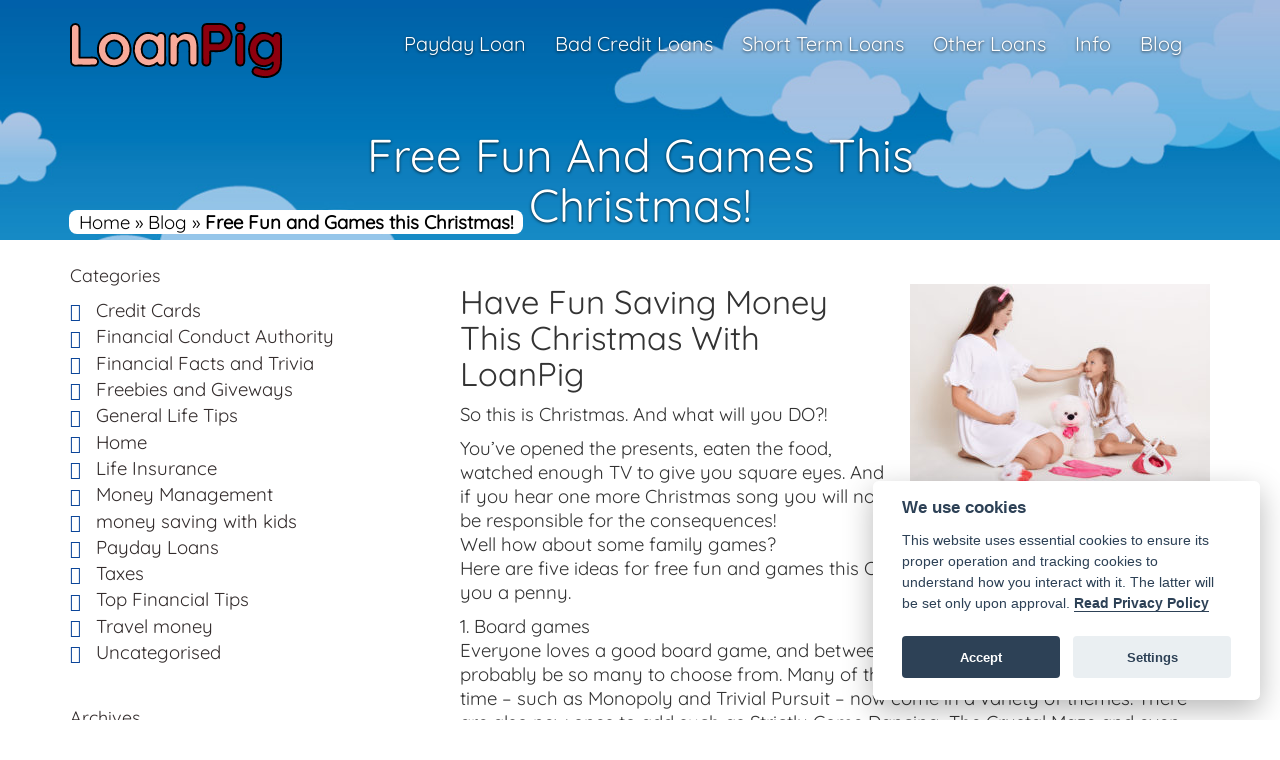

--- FILE ---
content_type: text/html; charset=UTF-8
request_url: https://www.loanpig.co.uk/free-fun-and-games-this-christmas/
body_size: 14855
content:
<!DOCTYPE html>
<html lang="en-GB" class="no-js">
<head>
	<meta charset="UTF-8">
	<meta name="viewport" content="width=device-width, initial-scale=1">
	<meta name="newsite" content="v2">
    <link rel="profile" href="https://gmpg.org/xfn/11">
    <link rel="preconnect" href="https://www.google-analytics.com" crossorigin>
    <link rel="apple-touch-icon" sizes="57x57" href="/apple-icon-57x57.png">
    <link rel="apple-touch-icon" sizes="60x60" href="/apple-icon-60x60.png">
    <link rel="apple-touch-icon" sizes="72x72" href="/apple-icon-72x72.png">
    <link rel="apple-touch-icon" sizes="76x76" href="/apple-icon-76x76.png">
    <link rel="apple-touch-icon" sizes="114x114" href="/apple-icon-114x114.png">
    <link rel="apple-touch-icon" sizes="120x120" href="/apple-icon-120x120.png">
    <link rel="apple-touch-icon" sizes="144x144" href="/apple-icon-144x144.png">
    <link rel="apple-touch-icon" sizes="152x152" href="/apple-icon-152x152.png">
    <link rel="apple-touch-icon" sizes="180x180" href="/apple-icon-180x180.png">
    <link rel="icon" type="image/png" sizes="192x192"  href="/android-icon-192x192.png">
    <link rel="icon" type="image/png" sizes="32x32" href="/favicon-32x32.png">
    <link rel="icon" type="image/png" sizes="96x96" href="/favicon-96x96.png">
    <link rel="icon" type="image/png" sizes="16x16" href="/favicon-16x16.png">
    <link rel="manifest" href="/manifest.json">
    <meta name="msapplication-TileColor" content="#ffffff">
    <meta name="msapplication-TileImage" content="ms-icon-144x144.png">
    <meta name="theme-color" content="#ffffff">
      
	<script>(function(html){html.className = html.className.replace(/\bno-js\b/,'js')})(document.documentElement);</script>
<meta name='robots' content='index, follow, max-image-preview:large, max-snippet:-1, max-video-preview:-1' />

	<!-- This site is optimized with the Yoast SEO plugin v26.8 - https://yoast.com/product/yoast-seo-wordpress/ -->
	<title>Free Fun and Games this Christmas! - LoanPig</title>
	<meta name="description" content="Here are five ideas for free fun and games this Christmas. Better still, they won’t cost you a penny." />
	<link rel="canonical" href="https://www.loanpig.co.uk/free-fun-and-games-this-christmas/" />
	<meta property="og:locale" content="en_GB" />
	<meta property="og:type" content="article" />
	<meta property="og:title" content="Free Fun and Games this Christmas! - LoanPig" />
	<meta property="og:description" content="Here are five ideas for free fun and games this Christmas. Better still, they won’t cost you a penny." />
	<meta property="og:url" content="https://www.loanpig.co.uk/free-fun-and-games-this-christmas/" />
	<meta property="og:site_name" content="LoanPig" />
	<meta property="article:publisher" content="https://www.facebook.com/Loanpig.co.uk/" />
	<meta property="article:published_time" content="2018-12-20T11:30:29+00:00" />
	<meta property="article:modified_time" content="2020-07-22T13:17:17+00:00" />
	<meta property="og:image" content="https://www.loanpig.co.uk/wp-content/uploads/2018/12/10616-scaled.jpg" />
	<meta property="og:image:width" content="2560" />
	<meta property="og:image:height" content="1707" />
	<meta property="og:image:type" content="image/jpeg" />
	<meta name="author" content="Callum Brown" />
	<meta name="twitter:card" content="summary_large_image" />
	<meta name="twitter:creator" content="@loan_pig" />
	<meta name="twitter:site" content="@loan_pig" />
	<meta name="twitter:label1" content="Written by" />
	<meta name="twitter:data1" content="Callum Brown" />
	<meta name="twitter:label2" content="Estimated reading time" />
	<meta name="twitter:data2" content="4 minutes" />
	<script type="application/ld+json" class="yoast-schema-graph">{"@context":"https://schema.org","@graph":[{"@type":"Article","@id":"https://www.loanpig.co.uk/free-fun-and-games-this-christmas/#article","isPartOf":{"@id":"https://www.loanpig.co.uk/free-fun-and-games-this-christmas/"},"author":{"name":"Callum Brown","@id":"https://www.loanpig.co.uk/#/schema/person/5ec419a754645174d2d3005ca3855d94"},"headline":"Free Fun and Games this Christmas!","datePublished":"2018-12-20T11:30:29+00:00","dateModified":"2020-07-22T13:17:17+00:00","mainEntityOfPage":{"@id":"https://www.loanpig.co.uk/free-fun-and-games-this-christmas/"},"wordCount":721,"commentCount":0,"image":{"@id":"https://www.loanpig.co.uk/free-fun-and-games-this-christmas/#primaryimage"},"thumbnailUrl":"https://www.loanpig.co.uk/wp-content/uploads/2018/12/10616-scaled.jpg","articleSection":["Freebies and Giveways"],"inLanguage":"en-GB","potentialAction":[{"@type":"CommentAction","name":"Comment","target":["https://www.loanpig.co.uk/free-fun-and-games-this-christmas/#respond"]}]},{"@type":"WebPage","@id":"https://www.loanpig.co.uk/free-fun-and-games-this-christmas/","url":"https://www.loanpig.co.uk/free-fun-and-games-this-christmas/","name":"Free Fun and Games this Christmas! - LoanPig","isPartOf":{"@id":"https://www.loanpig.co.uk/#website"},"primaryImageOfPage":{"@id":"https://www.loanpig.co.uk/free-fun-and-games-this-christmas/#primaryimage"},"image":{"@id":"https://www.loanpig.co.uk/free-fun-and-games-this-christmas/#primaryimage"},"thumbnailUrl":"https://www.loanpig.co.uk/wp-content/uploads/2018/12/10616-scaled.jpg","datePublished":"2018-12-20T11:30:29+00:00","dateModified":"2020-07-22T13:17:17+00:00","author":{"@id":"https://www.loanpig.co.uk/#/schema/person/5ec419a754645174d2d3005ca3855d94"},"description":"Here are five ideas for free fun and games this Christmas. Better still, they won’t cost you a penny.","breadcrumb":{"@id":"https://www.loanpig.co.uk/free-fun-and-games-this-christmas/#breadcrumb"},"inLanguage":"en-GB","potentialAction":[{"@type":"ReadAction","target":["https://www.loanpig.co.uk/free-fun-and-games-this-christmas/"]}]},{"@type":"ImageObject","inLanguage":"en-GB","@id":"https://www.loanpig.co.uk/free-fun-and-games-this-christmas/#primaryimage","url":"https://www.loanpig.co.uk/wp-content/uploads/2018/12/10616-scaled.jpg","contentUrl":"https://www.loanpig.co.uk/wp-content/uploads/2018/12/10616-scaled.jpg","width":2560,"height":1707,"caption":"christmas money management"},{"@type":"BreadcrumbList","@id":"https://www.loanpig.co.uk/free-fun-and-games-this-christmas/#breadcrumb","itemListElement":[{"@type":"ListItem","position":1,"name":"Home","item":"https://www.loanpig.co.uk/"},{"@type":"ListItem","position":2,"name":"Blog","item":"https://www.loanpig.co.uk/blog/"},{"@type":"ListItem","position":3,"name":"Free Fun and Games this Christmas!"}]},{"@type":"WebSite","@id":"https://www.loanpig.co.uk/#website","url":"https://www.loanpig.co.uk/","name":"LoanPig","description":"Short Term Loans","potentialAction":[{"@type":"SearchAction","target":{"@type":"EntryPoint","urlTemplate":"https://www.loanpig.co.uk/?s={search_term_string}"},"query-input":{"@type":"PropertyValueSpecification","valueRequired":true,"valueName":"search_term_string"}}],"inLanguage":"en-GB"},{"@type":"Person","@id":"https://www.loanpig.co.uk/#/schema/person/5ec419a754645174d2d3005ca3855d94","name":"Callum Brown","image":{"@type":"ImageObject","inLanguage":"en-GB","@id":"https://www.loanpig.co.uk/#/schema/person/image/","url":"https://secure.gravatar.com/avatar/92bd92a15b9971708e8210a160a960dca2c7972f594668d8622a76bbe993f399?s=96&d=mm&r=g","contentUrl":"https://secure.gravatar.com/avatar/92bd92a15b9971708e8210a160a960dca2c7972f594668d8622a76bbe993f399?s=96&d=mm&r=g","caption":"Callum Brown"},"sameAs":["https://dev.loanpig.co.uk"],"url":"https://www.loanpig.co.uk/author/chris/"}]}</script>
	<!-- / Yoast SEO plugin. -->


<link rel='dns-prefetch' href='//www.loanpig.co.uk' />
<link rel="alternate" title="oEmbed (JSON)" type="application/json+oembed" href="https://www.loanpig.co.uk/wp-json/oembed/1.0/embed?url=https%3A%2F%2Fwww.loanpig.co.uk%2Ffree-fun-and-games-this-christmas%2F" />
<link rel="alternate" title="oEmbed (XML)" type="text/xml+oembed" href="https://www.loanpig.co.uk/wp-json/oembed/1.0/embed?url=https%3A%2F%2Fwww.loanpig.co.uk%2Ffree-fun-and-games-this-christmas%2F&#038;format=xml" />
<style id='wp-img-auto-sizes-contain-inline-css' type='text/css'>
img:is([sizes=auto i],[sizes^="auto," i]){contain-intrinsic-size:3000px 1500px}
/*# sourceURL=wp-img-auto-sizes-contain-inline-css */
</style>
<style id='classic-theme-styles-inline-css' type='text/css'>
/*! This file is auto-generated */
.wp-block-button__link{color:#fff;background-color:#32373c;border-radius:9999px;box-shadow:none;text-decoration:none;padding:calc(.667em + 2px) calc(1.333em + 2px);font-size:1.125em}.wp-block-file__button{background:#32373c;color:#fff;text-decoration:none}
/*# sourceURL=/wp-includes/css/classic-themes.min.css */
</style>
<link rel='stylesheet' id='bne-testimonials-css-css' href='https://www.loanpig.co.uk/wp-content/plugins/bne-testimonials-pro/assets/css/bne-testimonials.min.css?ver=2.9.19' type='text/css' media='all' />
<link rel='stylesheet' id='jquery-ui-css-css' href='https://www.loanpig.co.uk/wp-content/plugins/loan-calculator/lib/css/jquery-ui.min.css?ver=6.9' type='text/css' media='all' />
<link rel='stylesheet' id='loan-calculator-css' href='https://www.loanpig.co.uk/wp-content/plugins/loan-calculator/lib/css/loan-calculator.css?ver=6.9' type='text/css' media='all' />
<link rel='stylesheet' id='calculator-container-css' href='https://www.loanpig.co.uk/wp-content/plugins/loan-calculator/lib/css/lc-calc-loanpig-uk.css?ver=6.9' type='text/css' media='all' />
<link rel='stylesheet' id='quicksand-font-css' href='https://www.loanpig.co.uk/wp-content/themes/adm/font/Quicksand/fonts.css?ver=1.2' type='text/css' media='all' />
<link rel='stylesheet' id='loanpigbootstrap-script-css' href='https://www.loanpig.co.uk/wp-content/themes/adm/css/bootstrap.min.css?ver=1.2' type='text/css' media='all' />
<link rel='stylesheet' id='loanpig-style-css' href='https://www.loanpig.co.uk/wp-content/themes/adm/style.css?ver=1.2' type='text/css' media='all' />
<script type="text/javascript" src="https://www.loanpig.co.uk/wp-includes/js/jquery/jquery.min.js?ver=3.7.1" id="jquery-core-js"></script>
<script type="text/javascript" src="https://www.loanpig.co.uk/wp-content/plugins/loan-calculator/lib/js/jquery-ui.min.js" id="jquery-ui-js"></script>
<script type="text/javascript" src="https://www.loanpig.co.uk/wp-content/plugins/loan-calculator/lib/js/jquery.ui.touch-punch.min.js" id="touch-punch-js"></script>
<script type="text/javascript" id="angular-core-js-extra">
/* <![CDATA[ */
var wpAngularVars = {"site":"https://www.loanpig.co.uk","ajxurl":"https://www.loanpig.co.uk/wp-admin/admin-ajax.php","nonce":"1f6d0b30d6"};
//# sourceURL=angular-core-js-extra
/* ]]> */
</script>
<script type="text/javascript" src="https://www.loanpig.co.uk/wp-content/plugins/loan-calculator/lib/js/angular.min.js" id="angular-core-js"></script>
<script type="text/javascript" src="https://www.loanpig.co.uk/wp-content/plugins/loan-calculator/lib/js/slider.js" id="angular-slider-js"></script>
<script type="text/javascript" src="https://www.loanpig.co.uk/wp-content/themes/adm/js/js.cookie.min.js" id="js-cookie-js"></script>
<script type="text/javascript" src="https://www.loanpig.co.uk/wp-content/plugins/loan-calculator/lib/js/app-calc.js" id="loan-app-js"></script>
<link rel="https://api.w.org/" href="https://www.loanpig.co.uk/wp-json/" /><link rel="alternate" title="JSON" type="application/json" href="https://www.loanpig.co.uk/wp-json/wp/v2/posts/1895" /><link rel='shortlink' href='https://www.loanpig.co.uk/?p=1895' />
<script async src="https://www.googletagmanager.com/gtag/js?id=G-DR88T77P3B"></script>
<!-- Global site tag (gtag.js) - Google Analytics -->
<script>
    window.dataLayer = window.dataLayer || [];
    function gtag(){window.dataLayer.push(arguments);}
    gtag('js', new Date());
    gtag('config', 'G-DR88T77P3B');
	gtag('consent', 'default', {
	  'ad_storage': 'denied',
	  'analytics_storage': 'denied'
	});
</script>
<script type="text/plain" data-cookiecategory="analytics">
	gtag('consent', 'update', {
	  'ad_storage': 'granted',
	  'analytics_storage': 'granted'
	});
</script>
<script type="text/plain" data-cookiecategory="analytics">
    (function(c,l,a,r,i,t,y){
        c[a]=c[a]||function(){(c[a].q=c[a].q||[]).push(arguments)};
        t=l.createElement(r);t.async=1;t.src="https://www.clarity.ms/tag/"+i;
        y=l.getElementsByTagName(r)[0];y.parentNode.insertBefore(t,y);
    })(window, document, "clarity", "script", "5k2k9mji3f");
</script>

<script defer src="https://cdn.jsdelivr.net/gh/orestbida/cookieconsent@v2.8.0/dist/cookieconsent.js"></script>
<script>
    window.addEventListener('load', function () {
        // obtain cookieconsent plugin
        var cookieconsent = initCookieConsent();

        // run plugin with config object
        cookieconsent.run({
            autorun: true,
            current_lang: 'en',
            theme_css: 'https://cdn.jsdelivr.net/gh/orestbida/cookieconsent@v2.8.0/dist/cookieconsent.css',
            autoclear_cookies: true,
            page_scripts: true,

            onFirstAction: function(user_preferences, cookie){
                // callback triggered only once
            },

            onAccept: function (cookie) {
                // ... cookieconsent accepted
            },

            onChange: function (cookie, changed_preferences) {
                // ... cookieconsent preferences were changed
            },

            languages: {
                en: {
                    consent_modal: {
                        title: 'We use cookies',
                        description: 'This website uses essential cookies to ensure its proper operation and tracking cookies to understand how you interact with it. The latter will be set only upon approval. <a aria-label="Cookie policy" class="cc-link" href="/privacy-policy/" target="_blank">Read Privacy Policy</a>',
                        primary_btn: {
                            text: 'Accept',
                            role: 'accept_all'              // 'accept_selected' or 'accept_all'
                        },
                        secondary_btn: {
                            text: 'Settings',
                            role: 'settings'                // 'settings' or 'accept_necessary'
                        }
                    },
                    settings_modal: {
                        title: 'Cookie preferences',
                        save_settings_btn: 'Save settings',
                        accept_all_btn: 'Accept all',
                        //reject_all_btn: 'Reject all',       // optional, [v.2.5.0 +]
                        cookie_table_headers: [
                            {col1: 'Name'},
                            {col2: 'Domain'},
                            {col3: 'Expiration'},
                            {col4: 'Description'},
                            {col5: 'Type'}
                        ],
                        blocks: [
                            {
                                title: 'Cookie usage',
                                description: 'We use cookies to ensure the basic functionalities of the website and to enhance your online experience. You can choose for each category to opt-in/out whenever you want.'
                            }, {
                                title: 'Strictly necessary cookies',
                                description: 'These cookies are essential for the proper functioning of this website. Without these cookies, the website would not work properly.',
                                toggle: {
                                    value: 'necessary',
                                    enabled: true,
                                    readonly: true
                                }
                            }, {
                                title: 'Analytics cookies',
                                description: 'These cookies collect information about how you use the website, which pages you visited and which links you clicked on. All of the data is anonymized and cannot be used to identify you.',
                                toggle: {
                                    value: 'analytics',
                                    enabled: true,
                                    readonly: false
                                },
                                cookie_table: [
                                    {
                                        col1: '^_ga',
                                        col2: 'google.com',
                                        col3: '2 years',
                                        col4: 'Used to anonymously distinguish users.',
                                        col5: 'Permanent cookie',
                                        is_regex: true
                                    },
                                    {
                                        col1: '_gid',
                                        col2: 'google.com',
                                        col3: '1 day',
                                        col4: 'Used to anonymously distinguish users.',
                                        col5: 'Permanent cookie'
                                    },
                                    {
                                        col1: '_clck',
                                        col2: 'clarity.ms',
                                        col3: '1 year',
                                        col4: 'Used to anonymously distinguish users.',
                                        col5: 'Permanent cookie'
                                    },
                                    {
                                        col1: '_clsk',
                                        col2: 'clarity.ms',
                                        col3: '1 day',
                                        col4: 'Used to anonymously distinguish users.',
                                        col5: 'Permanent cookie'
                                    },
                                    {
                                        col1: 'CLID',
                                        col2: 'clarity.ms',
                                        col3: '1 day',
                                        col4: 'Used to anonymously distinguish users.',
                                        col5: 'Permanent cookie'
                                    },
                                    {
                                        col1: 'MUID',
                                        col2: 'clarity.ms',
                                        col3: '1 year',
                                        col4: 'Used to anonymously distinguish users.',
                                        col5: 'Permanent cookie'
                                    }
                                ]
                            }, {
                                title: 'More information',
                                description: 'For any queries in relation to our policy on cookies and your choices, please <a class="cc-link" href="/contact-us/" target="_blank">contact us</a>.',
                            }
                        ]
                    }
                }
            }
        });
    });
</script><!-- Stream WordPress user activity plugin v4.1.1 -->
<script type="text/javascript">
(function(url){
	if(/(?:Chrome\/26\.0\.1410\.63 Safari\/537\.31|WordfenceTestMonBot)/.test(navigator.userAgent)){ return; }
	var addEvent = function(evt, handler) {
		if (window.addEventListener) {
			document.addEventListener(evt, handler, false);
		} else if (window.attachEvent) {
			document.attachEvent('on' + evt, handler);
		}
	};
	var removeEvent = function(evt, handler) {
		if (window.removeEventListener) {
			document.removeEventListener(evt, handler, false);
		} else if (window.detachEvent) {
			document.detachEvent('on' + evt, handler);
		}
	};
	var evts = 'contextmenu dblclick drag dragend dragenter dragleave dragover dragstart drop keydown keypress keyup mousedown mousemove mouseout mouseover mouseup mousewheel scroll'.split(' ');
	var logHuman = function() {
		if (window.wfLogHumanRan) { return; }
		window.wfLogHumanRan = true;
		var wfscr = document.createElement('script');
		wfscr.type = 'text/javascript';
		wfscr.async = true;
		wfscr.src = url + '&r=' + Math.random();
		(document.getElementsByTagName('head')[0]||document.getElementsByTagName('body')[0]).appendChild(wfscr);
		for (var i = 0; i < evts.length; i++) {
			removeEvent(evts[i], logHuman);
		}
	};
	for (var i = 0; i < evts.length; i++) {
		addEvent(evts[i], logHuman);
	}
})('//www.loanpig.co.uk/?wordfence_lh=1&hid=27DBE138C6CB8CD340D2772886F8B66A');
</script><link rel="icon" href="https://www.loanpig.co.uk/wp-content/uploads/2016/11/cropped-LoanPig_2-e1480530102641-32x32.png" sizes="32x32" />
<link rel="icon" href="https://www.loanpig.co.uk/wp-content/uploads/2016/11/cropped-LoanPig_2-e1480530102641-192x192.png" sizes="192x192" />
<link rel="apple-touch-icon" href="https://www.loanpig.co.uk/wp-content/uploads/2016/11/cropped-LoanPig_2-e1480530102641-180x180.png" />
<meta name="msapplication-TileImage" content="https://www.loanpig.co.uk/wp-content/uploads/2016/11/cropped-LoanPig_2-e1480530102641-270x270.png" />
    <style id='global-styles-inline-css' type='text/css'>
:root{--wp--preset--aspect-ratio--square: 1;--wp--preset--aspect-ratio--4-3: 4/3;--wp--preset--aspect-ratio--3-4: 3/4;--wp--preset--aspect-ratio--3-2: 3/2;--wp--preset--aspect-ratio--2-3: 2/3;--wp--preset--aspect-ratio--16-9: 16/9;--wp--preset--aspect-ratio--9-16: 9/16;--wp--preset--color--black: #000000;--wp--preset--color--cyan-bluish-gray: #abb8c3;--wp--preset--color--white: #ffffff;--wp--preset--color--pale-pink: #f78da7;--wp--preset--color--vivid-red: #cf2e2e;--wp--preset--color--luminous-vivid-orange: #ff6900;--wp--preset--color--luminous-vivid-amber: #fcb900;--wp--preset--color--light-green-cyan: #7bdcb5;--wp--preset--color--vivid-green-cyan: #00d084;--wp--preset--color--pale-cyan-blue: #8ed1fc;--wp--preset--color--vivid-cyan-blue: #0693e3;--wp--preset--color--vivid-purple: #9b51e0;--wp--preset--gradient--vivid-cyan-blue-to-vivid-purple: linear-gradient(135deg,rgb(6,147,227) 0%,rgb(155,81,224) 100%);--wp--preset--gradient--light-green-cyan-to-vivid-green-cyan: linear-gradient(135deg,rgb(122,220,180) 0%,rgb(0,208,130) 100%);--wp--preset--gradient--luminous-vivid-amber-to-luminous-vivid-orange: linear-gradient(135deg,rgb(252,185,0) 0%,rgb(255,105,0) 100%);--wp--preset--gradient--luminous-vivid-orange-to-vivid-red: linear-gradient(135deg,rgb(255,105,0) 0%,rgb(207,46,46) 100%);--wp--preset--gradient--very-light-gray-to-cyan-bluish-gray: linear-gradient(135deg,rgb(238,238,238) 0%,rgb(169,184,195) 100%);--wp--preset--gradient--cool-to-warm-spectrum: linear-gradient(135deg,rgb(74,234,220) 0%,rgb(151,120,209) 20%,rgb(207,42,186) 40%,rgb(238,44,130) 60%,rgb(251,105,98) 80%,rgb(254,248,76) 100%);--wp--preset--gradient--blush-light-purple: linear-gradient(135deg,rgb(255,206,236) 0%,rgb(152,150,240) 100%);--wp--preset--gradient--blush-bordeaux: linear-gradient(135deg,rgb(254,205,165) 0%,rgb(254,45,45) 50%,rgb(107,0,62) 100%);--wp--preset--gradient--luminous-dusk: linear-gradient(135deg,rgb(255,203,112) 0%,rgb(199,81,192) 50%,rgb(65,88,208) 100%);--wp--preset--gradient--pale-ocean: linear-gradient(135deg,rgb(255,245,203) 0%,rgb(182,227,212) 50%,rgb(51,167,181) 100%);--wp--preset--gradient--electric-grass: linear-gradient(135deg,rgb(202,248,128) 0%,rgb(113,206,126) 100%);--wp--preset--gradient--midnight: linear-gradient(135deg,rgb(2,3,129) 0%,rgb(40,116,252) 100%);--wp--preset--font-size--small: 13px;--wp--preset--font-size--medium: 20px;--wp--preset--font-size--large: 36px;--wp--preset--font-size--x-large: 42px;--wp--preset--spacing--20: 0.44rem;--wp--preset--spacing--30: 0.67rem;--wp--preset--spacing--40: 1rem;--wp--preset--spacing--50: 1.5rem;--wp--preset--spacing--60: 2.25rem;--wp--preset--spacing--70: 3.38rem;--wp--preset--spacing--80: 5.06rem;--wp--preset--shadow--natural: 6px 6px 9px rgba(0, 0, 0, 0.2);--wp--preset--shadow--deep: 12px 12px 50px rgba(0, 0, 0, 0.4);--wp--preset--shadow--sharp: 6px 6px 0px rgba(0, 0, 0, 0.2);--wp--preset--shadow--outlined: 6px 6px 0px -3px rgb(255, 255, 255), 6px 6px rgb(0, 0, 0);--wp--preset--shadow--crisp: 6px 6px 0px rgb(0, 0, 0);}:where(.is-layout-flex){gap: 0.5em;}:where(.is-layout-grid){gap: 0.5em;}body .is-layout-flex{display: flex;}.is-layout-flex{flex-wrap: wrap;align-items: center;}.is-layout-flex > :is(*, div){margin: 0;}body .is-layout-grid{display: grid;}.is-layout-grid > :is(*, div){margin: 0;}:where(.wp-block-columns.is-layout-flex){gap: 2em;}:where(.wp-block-columns.is-layout-grid){gap: 2em;}:where(.wp-block-post-template.is-layout-flex){gap: 1.25em;}:where(.wp-block-post-template.is-layout-grid){gap: 1.25em;}.has-black-color{color: var(--wp--preset--color--black) !important;}.has-cyan-bluish-gray-color{color: var(--wp--preset--color--cyan-bluish-gray) !important;}.has-white-color{color: var(--wp--preset--color--white) !important;}.has-pale-pink-color{color: var(--wp--preset--color--pale-pink) !important;}.has-vivid-red-color{color: var(--wp--preset--color--vivid-red) !important;}.has-luminous-vivid-orange-color{color: var(--wp--preset--color--luminous-vivid-orange) !important;}.has-luminous-vivid-amber-color{color: var(--wp--preset--color--luminous-vivid-amber) !important;}.has-light-green-cyan-color{color: var(--wp--preset--color--light-green-cyan) !important;}.has-vivid-green-cyan-color{color: var(--wp--preset--color--vivid-green-cyan) !important;}.has-pale-cyan-blue-color{color: var(--wp--preset--color--pale-cyan-blue) !important;}.has-vivid-cyan-blue-color{color: var(--wp--preset--color--vivid-cyan-blue) !important;}.has-vivid-purple-color{color: var(--wp--preset--color--vivid-purple) !important;}.has-black-background-color{background-color: var(--wp--preset--color--black) !important;}.has-cyan-bluish-gray-background-color{background-color: var(--wp--preset--color--cyan-bluish-gray) !important;}.has-white-background-color{background-color: var(--wp--preset--color--white) !important;}.has-pale-pink-background-color{background-color: var(--wp--preset--color--pale-pink) !important;}.has-vivid-red-background-color{background-color: var(--wp--preset--color--vivid-red) !important;}.has-luminous-vivid-orange-background-color{background-color: var(--wp--preset--color--luminous-vivid-orange) !important;}.has-luminous-vivid-amber-background-color{background-color: var(--wp--preset--color--luminous-vivid-amber) !important;}.has-light-green-cyan-background-color{background-color: var(--wp--preset--color--light-green-cyan) !important;}.has-vivid-green-cyan-background-color{background-color: var(--wp--preset--color--vivid-green-cyan) !important;}.has-pale-cyan-blue-background-color{background-color: var(--wp--preset--color--pale-cyan-blue) !important;}.has-vivid-cyan-blue-background-color{background-color: var(--wp--preset--color--vivid-cyan-blue) !important;}.has-vivid-purple-background-color{background-color: var(--wp--preset--color--vivid-purple) !important;}.has-black-border-color{border-color: var(--wp--preset--color--black) !important;}.has-cyan-bluish-gray-border-color{border-color: var(--wp--preset--color--cyan-bluish-gray) !important;}.has-white-border-color{border-color: var(--wp--preset--color--white) !important;}.has-pale-pink-border-color{border-color: var(--wp--preset--color--pale-pink) !important;}.has-vivid-red-border-color{border-color: var(--wp--preset--color--vivid-red) !important;}.has-luminous-vivid-orange-border-color{border-color: var(--wp--preset--color--luminous-vivid-orange) !important;}.has-luminous-vivid-amber-border-color{border-color: var(--wp--preset--color--luminous-vivid-amber) !important;}.has-light-green-cyan-border-color{border-color: var(--wp--preset--color--light-green-cyan) !important;}.has-vivid-green-cyan-border-color{border-color: var(--wp--preset--color--vivid-green-cyan) !important;}.has-pale-cyan-blue-border-color{border-color: var(--wp--preset--color--pale-cyan-blue) !important;}.has-vivid-cyan-blue-border-color{border-color: var(--wp--preset--color--vivid-cyan-blue) !important;}.has-vivid-purple-border-color{border-color: var(--wp--preset--color--vivid-purple) !important;}.has-vivid-cyan-blue-to-vivid-purple-gradient-background{background: var(--wp--preset--gradient--vivid-cyan-blue-to-vivid-purple) !important;}.has-light-green-cyan-to-vivid-green-cyan-gradient-background{background: var(--wp--preset--gradient--light-green-cyan-to-vivid-green-cyan) !important;}.has-luminous-vivid-amber-to-luminous-vivid-orange-gradient-background{background: var(--wp--preset--gradient--luminous-vivid-amber-to-luminous-vivid-orange) !important;}.has-luminous-vivid-orange-to-vivid-red-gradient-background{background: var(--wp--preset--gradient--luminous-vivid-orange-to-vivid-red) !important;}.has-very-light-gray-to-cyan-bluish-gray-gradient-background{background: var(--wp--preset--gradient--very-light-gray-to-cyan-bluish-gray) !important;}.has-cool-to-warm-spectrum-gradient-background{background: var(--wp--preset--gradient--cool-to-warm-spectrum) !important;}.has-blush-light-purple-gradient-background{background: var(--wp--preset--gradient--blush-light-purple) !important;}.has-blush-bordeaux-gradient-background{background: var(--wp--preset--gradient--blush-bordeaux) !important;}.has-luminous-dusk-gradient-background{background: var(--wp--preset--gradient--luminous-dusk) !important;}.has-pale-ocean-gradient-background{background: var(--wp--preset--gradient--pale-ocean) !important;}.has-electric-grass-gradient-background{background: var(--wp--preset--gradient--electric-grass) !important;}.has-midnight-gradient-background{background: var(--wp--preset--gradient--midnight) !important;}.has-small-font-size{font-size: var(--wp--preset--font-size--small) !important;}.has-medium-font-size{font-size: var(--wp--preset--font-size--medium) !important;}.has-large-font-size{font-size: var(--wp--preset--font-size--large) !important;}.has-x-large-font-size{font-size: var(--wp--preset--font-size--x-large) !important;}
/*# sourceURL=global-styles-inline-css */
</style>
</head>

<body class="wp-singular post-template-default single single-post postid-1895 single-format-standard wp-theme-adm group-blog">
<div id="page" class="site">
	<div class="site-inner">
        		<header id="masthead" class="site-header" role="banner">
			<div class="container">
                <div class="row">
                    <div class="col-sm-3">
                        <div class="site-branding">
                            <a href="https://www.loanpig.co.uk/" rel="home"><img src="https://www.loanpig.co.uk/wp-content/themes/adm/images/LoanPigLogo2.svg" alt="LoanPig" width="212px" height="65px"></a>
                        </div>
                        <button id="menu-toggle" name="menu-toggle" class="menu-toggle pull-right" data-toggle="collapse" data-target="#site-header-menu">Menu</button>
                    </div>
                    <div class="col-sm-9 text-right">
                                                    <div id="site-header-menu" class="site-header-menu collapse navbar navbar-collapse">
                                                                        <div class="menu-new-main-container"><ul id="menu-new-main" class="primary-menu"><li class="menu-item menu-item-type-custom menu-item-object-custom menu-item-has-children first nav-item dropdown" class="dropdown"><a href="#" class="nav-link dropdown-toggle" id="navbarDropdownMenuLink" data-toggle="dropdown" aria-haspopup="true" aria-expanded="false">Payday Loan</a>
<ul class="dropdown-menu" aria-labelledby="navbarDropdownMenuLink">
	<li class="menu-item menu-item-type-post_type menu-item-object-page nav-item"><a href="https://www.loanpig.co.uk/payday-loans/" class="nav-link">Payday Loans</a></li>
	<li class="menu-item menu-item-type-post_type menu-item-object-page nav-item"><a href="https://www.loanpig.co.uk/payday-loans/payday-loans-without-credit-check/" class="nav-link">Payday Loans Without Credit Check</a></li>
	<li class="menu-item menu-item-type-post_type menu-item-object-page nav-item"><a href="https://www.loanpig.co.uk/50-loans/" class="nav-link">£50 Loans</a></li>
	<li class="menu-item menu-item-type-post_type menu-item-object-page nav-item"><a href="https://www.loanpig.co.uk/100-loans/" class="nav-link">£100 Loans</a></li>
	<li class="menu-item menu-item-type-post_type menu-item-object-page nav-item"><a href="https://www.loanpig.co.uk/150-loans/" class="nav-link">£150 Loans</a></li>
	<li class="menu-item menu-item-type-post_type menu-item-object-page nav-item"><a href="https://www.loanpig.co.uk/200-loans/" class="nav-link">£200 Loans</a></li>
	<li class="menu-item menu-item-type-post_type menu-item-object-page nav-item"><a href="https://www.loanpig.co.uk/300-loans/" class="nav-link">£300 Loans</a></li>
	<li class="menu-item menu-item-type-post_type menu-item-object-page nav-item"><a href="https://www.loanpig.co.uk/500-loans/" class="nav-link">£500 Loans</a></li>
	<li class="menu-item menu-item-type-post_type menu-item-object-page nav-item"><a href="https://www.loanpig.co.uk/750-loans/" class="nav-link">£750 Loans</a></li>
	<li class="menu-item menu-item-type-post_type menu-item-object-page nav-item"><a href="https://www.loanpig.co.uk/1500-loans/" class="nav-link">£1500 Loans</a></li>
	<li class="menu-item menu-item-type-post_type menu-item-object-page nav-item"><a href="https://www.loanpig.co.uk/payday-loans/best-payday-loans-uk/" class="nav-link">Best Payday Loans UK – What to Look For</a></li>
	<li class="menu-item menu-item-type-post_type menu-item-object-page nav-item"><a href="https://www.loanpig.co.uk/payday-loans/payday-loans-in-manchester/" class="nav-link">Payday Loans In Manchester</a></li>
	<li class="menu-item menu-item-type-post_type menu-item-object-page nav-item"><a href="https://www.loanpig.co.uk/payday-loans/payday-loans-in-birmingham/" class="nav-link">Payday Loans In Birmingham</a></li>
	<li class="menu-item menu-item-type-post_type menu-item-object-page nav-item"><a href="https://www.loanpig.co.uk/payday-loans/payday-loans-in-greater-london/" class="nav-link">Payday Loans In Greater London</a></li>
	<li class="menu-item menu-item-type-post_type menu-item-object-page nav-item"><a href="https://www.loanpig.co.uk/payday-loans/payday-loans-in-cardiff/" class="nav-link">Payday Loans in Cardiff</a></li>
	<li class="menu-item menu-item-type-post_type menu-item-object-page nav-item"><a href="https://www.loanpig.co.uk/payday-loans/payday-loans-in-edinburgh/" class="nav-link">Payday Loans in Edinburgh</a></li>
	<li class="menu-item menu-item-type-post_type menu-item-object-page nav-item"><a href="https://www.loanpig.co.uk/payday-loans/payday-loans-in-chelmsford-essex/" class="nav-link">Payday Loans in Chelmsford &amp; Essex</a></li>
	<li class="menu-item menu-item-type-post_type menu-item-object-page nav-item"><a href="https://www.loanpig.co.uk/payday-loans/payday-loans-in-milton-keynes/" class="nav-link">Payday Loans in Milton Keynes</a></li>
	<li class="menu-item menu-item-type-post_type menu-item-object-page nav-item"><a href="https://www.loanpig.co.uk/payday-loans/no-refusal-payday-loans-uk-direct-lenders/" class="nav-link">No Refusal Payday Loans UK Direct Lenders</a></li>
</ul>
</li>
<li class="menu-item menu-item-type-custom menu-item-object-custom menu-item-has-children nav-item dropdown" class="dropdown"><a href="#" class="nav-link dropdown-toggle" id="navbarDropdownMenuLink" data-toggle="dropdown" aria-haspopup="true" aria-expanded="false">Bad Credit Loans</a>
<ul class="dropdown-menu" aria-labelledby="navbarDropdownMenuLink">
	<li class="menu-item menu-item-type-post_type menu-item-object-page nav-item"><a href="https://www.loanpig.co.uk/bad-credit-loans/" class="nav-link">Bad Credit Loans UK – Find Help, Even with Poor Credit</a></li>
	<li class="menu-item menu-item-type-post_type menu-item-object-page nav-item"><a href="https://www.loanpig.co.uk/bad-credit-loans/guaranteed-loans-for-bad-credit-uk/" class="nav-link">Guaranteed Loans for Bad Credit UK</a></li>
	<li class="menu-item menu-item-type-post_type menu-item-object-page nav-item"><a href="https://www.loanpig.co.uk/bad-credit-loans/very-bad-credit-loans-from-direct-lenders-no-guarantor-uk/" class="nav-link">Very Bad Credit Loans From Direct Lenders – No Guarantor UK</a></li>
	<li class="menu-item menu-item-type-post_type menu-item-object-page nav-item"><a href="https://www.loanpig.co.uk/bad-credit-loans/bad-credit-loans-belfast/" class="nav-link">Bad Credit Loans in Belfast</a></li>
	<li class="menu-item menu-item-type-post_type menu-item-object-page nav-item"><a href="https://www.loanpig.co.uk/bad-credit-loans/bad-credit-loans-glasgow/" class="nav-link">Bad Credit Loans in Glasgow</a></li>
	<li class="menu-item menu-item-type-post_type menu-item-object-page nav-item"><a href="https://www.loanpig.co.uk/bad-credit-loans/bad-credit-loans-in-manchester/" class="nav-link">Bad Credit Loans in Manchester</a></li>
	<li class="menu-item menu-item-type-post_type menu-item-object-page nav-item"><a href="https://www.loanpig.co.uk/bad-credit-loans/bad-credit-loans-in-birmingham/" class="nav-link">Bad Credit Loans in Birmingham</a></li>
	<li class="menu-item menu-item-type-post_type menu-item-object-page nav-item"><a href="https://www.loanpig.co.uk/debt-consolidation-loans/" class="nav-link">Debt Consolidation Loans</a></li>
	<li class="menu-item menu-item-type-post_type menu-item-object-page nav-item"><a href="https://www.loanpig.co.uk/bad-credit-loans/small-loans/" class="nav-link">Small Loans for Bad Credit</a></li>
	<li class="menu-item menu-item-type-post_type menu-item-object-page nav-item"><a href="https://www.loanpig.co.uk/unsecured-loans/" class="nav-link">Unsecured Loans</a></li>
	<li class="menu-item menu-item-type-post_type menu-item-object-page nav-item"><a href="https://www.loanpig.co.uk/bad-credit-loans/urgent-loans-for-bad-credit-direct-lender/" class="nav-link">Urgent Loans for Bad Credit</a></li>
</ul>
</li>
<li class="menu-item menu-item-type-custom menu-item-object-custom menu-item-has-children nav-item dropdown" class="dropdown"><a href="#" class="nav-link dropdown-toggle" id="navbarDropdownMenuLink" data-toggle="dropdown" aria-haspopup="true" aria-expanded="false">Short Term Loans</a>
<ul class="dropdown-menu" aria-labelledby="navbarDropdownMenuLink">
	<li class="menu-item menu-item-type-custom menu-item-object-custom nav-item"><a href="https://www.loanpig.co.uk/short-term-loans/" class="nav-link">Short Term Loans</a></li>
	<li class="menu-item menu-item-type-post_type menu-item-object-page nav-item"><a href="https://www.loanpig.co.uk/short-term-loans/short-term-loan-alternative/" class="nav-link">Short Term Loans Alternative</a></li>
	<li class="menu-item menu-item-type-post_type menu-item-object-page nav-item"><a href="https://www.loanpig.co.uk/short-term-loans/short-term-loan-direct-lender/" class="nav-link">Short Term Loans – Direct Lender</a></li>
	<li class="menu-item menu-item-type-post_type menu-item-object-page nav-item"><a href="https://www.loanpig.co.uk/short-term-loans/short-term-loan-bad-credit/" class="nav-link">Short Term Loan – Bad Credit</a></li>
	<li class="menu-item menu-item-type-post_type menu-item-object-page nav-item"><a href="https://www.loanpig.co.uk/15-minute-loans/" class="nav-link">15 Minute Loans</a></li>
	<li class="menu-item menu-item-type-post_type menu-item-object-page nav-item"><a href="https://www.loanpig.co.uk/3-month-loans/" class="nav-link">3 Month Loans</a></li>
	<li class="menu-item menu-item-type-post_type menu-item-object-page nav-item"><a href="https://www.loanpig.co.uk/6-month-loans/" class="nav-link">6 Month Loans</a></li>
</ul>
</li>
<li class="menu-item menu-item-type-custom menu-item-object-custom menu-item-has-children nav-item dropdown" class="dropdown"><a href="#" class="nav-link dropdown-toggle" id="navbarDropdownMenuLink" data-toggle="dropdown" aria-haspopup="true" aria-expanded="false">Other Loans</a>
<ul class="dropdown-menu" aria-labelledby="navbarDropdownMenuLink">
	<li class="menu-item menu-item-type-custom menu-item-object-custom menu-item-has-children nav-item dropdown" class="dropdown"><a href="#" class="nav-link dropdown-toggle" id="navbarDropdownMenuLink" data-toggle="dropdown" aria-haspopup="true" aria-expanded="false">Alternative Loans</a>
	<ul class="dropdown-menu" aria-labelledby="navbarDropdownMenuLink">
		<li class="menu-item menu-item-type-post_type menu-item-object-page nav-item"><a href="https://www.loanpig.co.uk/alternative-to-drafty/" class="nav-link">Alternative to Drafty</a></li>
		<li class="menu-item menu-item-type-post_type menu-item-object-page nav-item"><a href="https://www.loanpig.co.uk/cash4unow-loans-alternative/" class="nav-link">Cash4UNow Loans Alternative</a></li>
		<li class="menu-item menu-item-type-post_type menu-item-object-page nav-item"><a href="https://www.loanpig.co.uk/cash-float-loan-alternative/" class="nav-link">CashFloat Loan Alternative</a></li>
		<li class="menu-item menu-item-type-post_type menu-item-object-page nav-item"><a href="https://www.loanpig.co.uk/lending-stream-loan-alternative/" class="nav-link">Lending Stream Loan Alternative</a></li>
		<li class="menu-item menu-item-type-post_type menu-item-object-page nav-item"><a href="https://www.loanpig.co.uk/jar-loan-alternative/" class="nav-link">MyJar Loan Alternative</a></li>
		<li class="menu-item menu-item-type-post_type menu-item-object-page nav-item"><a href="https://www.loanpig.co.uk/new-horizons-loan-alternative/" class="nav-link">New Horizons Loan Alternative</a></li>
		<li class="menu-item menu-item-type-post_type menu-item-object-page nav-item"><a href="https://www.loanpig.co.uk/payday-express-loan-alternative/" class="nav-link">Payday Express Loan Alternative</a></li>
		<li class="menu-item menu-item-type-post_type menu-item-object-page nav-item"><a href="https://www.loanpig.co.uk/quidmarket-loans-alternative/" class="nav-link">QuidMarket Loans alternative</a></li>
		<li class="menu-item menu-item-type-post_type menu-item-object-page nav-item"><a href="https://www.loanpig.co.uk/quickquid-loans-alternative/" class="nav-link">QuickQuid Loans Alternative</a></li>
		<li class="menu-item menu-item-type-post_type menu-item-object-page nav-item"><a href="https://www.loanpig.co.uk/uncle-buck-loan-alternative/" class="nav-link">Uncle Buck Loan Alternative</a></li>
		<li class="menu-item menu-item-type-post_type menu-item-object-page nav-item"><a href="https://www.loanpig.co.uk/wonga-loans-alternative/" class="nav-link">Wonga Loans Alternative</a></li>
		<li class="menu-item menu-item-type-post_type menu-item-object-page nav-item"><a href="https://www.loanpig.co.uk/wageme-loan-alternative/" class="nav-link">Wageme Loan Alternative</a></li>
		<li class="menu-item menu-item-type-post_type menu-item-object-page nav-item"><a href="https://www.loanpig.co.uk/wagedayadvance-alternative/" class="nav-link">WageDayAdvance Alternative</a></li>
	</ul>
</li>
	<li class="menu-item menu-item-type-custom menu-item-object-custom menu-item-has-children nav-item dropdown" class="dropdown"><a href="#" class="nav-link dropdown-toggle" id="navbarDropdownMenuLink" data-toggle="dropdown" aria-haspopup="true" aria-expanded="false">Other Loans</a>
	<ul class="dropdown-menu" aria-labelledby="navbarDropdownMenuLink">
		<li class="menu-item menu-item-type-post_type menu-item-object-page nav-item"><a href="https://www.loanpig.co.uk/personal-loans/" class="nav-link">Personal Loans</a></li>
		<li class="menu-item menu-item-type-post_type menu-item-object-page nav-item"><a href="https://www.loanpig.co.uk/emergency-loans/" class="nav-link">Emergency Loans</a></li>
		<li class="menu-item menu-item-type-post_type menu-item-object-page nav-item"><a href="https://www.loanpig.co.uk/same-day-loans/" class="nav-link">Same Day Loans</a></li>
		<li class="menu-item menu-item-type-post_type menu-item-object-page nav-item"><a href="https://www.loanpig.co.uk/cash-loans/" class="nav-link">Cash Loans</a></li>
		<li class="menu-item menu-item-type-post_type menu-item-object-page nav-item"><a href="https://www.loanpig.co.uk/installment-loans/" class="nav-link">Installment Loans</a></li>
		<li class="menu-item menu-item-type-post_type menu-item-object-page nav-item"><a href="https://www.loanpig.co.uk/secured-loans/" class="nav-link">Secured Loans</a></li>
		<li class="menu-item menu-item-type-post_type menu-item-object-page nav-item"><a href="https://www.loanpig.co.uk/guarantor-loans/" class="nav-link">Guarantor Loans</a></li>
		<li class="menu-item menu-item-type-post_type menu-item-object-page nav-item"><a href="https://www.loanpig.co.uk/home-improvement-loans/" class="nav-link">Home Improvement Loans</a></li>
		<li class="menu-item menu-item-type-post_type menu-item-object-page nav-item"><a href="https://www.loanpig.co.uk/payday-loans/payday-loans-in-glasgow/" class="nav-link">Payday Loans In Glasgow &amp; Surrounding Areas</a></li>
		<li class="menu-item menu-item-type-post_type menu-item-object-page nav-item"><a href="https://www.loanpig.co.uk/payday-loans/payday-loans-in-leeds/" class="nav-link">Payday Loans In Leeds</a></li>
		<li class="menu-item menu-item-type-post_type menu-item-object-page nav-item"><a href="https://www.loanpig.co.uk/payday-loans/payday-loans-in-liverpool/" class="nav-link">Payday Loans in Liverpool &amp; Surrounding Areas</a></li>
		<li class="menu-item menu-item-type-post_type menu-item-object-page nav-item"><a href="https://www.loanpig.co.uk/payday-loans/payday-loans-in-sheffield/" class="nav-link">Payday Loans in Sheffield</a></li>
		<li class="menu-item menu-item-type-post_type menu-item-object-page nav-item"><a href="https://www.loanpig.co.uk/payday-loans/payday-loans-in-bristol-and-bath/" class="nav-link">Payday Loans in Bristol, Bath and Surrounding Areas</a></li>
		<li class="menu-item menu-item-type-post_type menu-item-object-page nav-item"><a href="https://www.loanpig.co.uk/payday-loans/payday-loans-in-nottingham-surrounding-areas/" class="nav-link">Payday Loans in Nottingham &amp; Surrounding Areas</a></li>
		<li class="menu-item menu-item-type-post_type menu-item-object-page nav-item"><a href="https://www.loanpig.co.uk/payday-loans/payday-loans-in-belfast/" class="nav-link">Payday Loans In Belfast</a></li>
		<li class="menu-item menu-item-type-post_type menu-item-object-page nav-item"><a href="https://www.loanpig.co.uk/payday-loans/payday-loans-in-newcastle/" class="nav-link">Payday Loans In Newcastle</a></li>
		<li class="menu-item menu-item-type-post_type menu-item-object-page nav-item"><a href="https://www.loanpig.co.uk/payday-loans/payday-loans-in-southampton/" class="nav-link">Payday Loans In Southampton</a></li>
		<li class="menu-item menu-item-type-post_type menu-item-object-page nav-item"><a href="https://www.loanpig.co.uk/payday-loans/payday-loans-in-exeter-devon-and-cornwall/" class="nav-link">Payday Loans In Exeter, Devon and Cornwall</a></li>
		<li class="menu-item menu-item-type-post_type menu-item-object-page nav-item"><a href="https://www.loanpig.co.uk/payday-loans/payday-loans-in-leicester/" class="nav-link">Payday Loans In Leicester</a></li>
		<li class="menu-item menu-item-type-post_type menu-item-object-page nav-item"><a href="https://www.loanpig.co.uk/payday-loans/payday-loans-in-barking-and-dagenham/" class="nav-link">Payday Loans in Barking and Dagenham</a></li>
		<li class="menu-item menu-item-type-post_type menu-item-object-page nav-item"><a href="https://www.loanpig.co.uk/payday-loans/payday-loans-in-croydon-south-london/" class="nav-link">Payday Loans in Croydon &amp; South London</a></li>
	</ul>
</li>
</ul>
</li>
<li class="menu-item menu-item-type-custom menu-item-object-custom menu-item-has-children nav-item dropdown" class="dropdown"><a href="#" class="nav-link dropdown-toggle" id="navbarDropdownMenuLink" data-toggle="dropdown" aria-haspopup="true" aria-expanded="false">Info</a>
<ul class="dropdown-menu" aria-labelledby="navbarDropdownMenuLink">
	<li class="menu-item menu-item-type-post_type menu-item-object-page nav-item"><a href="https://www.loanpig.co.uk/about-us/" class="nav-link">About us</a></li>
	<li class="menu-item menu-item-type-post_type menu-item-object-page nav-item"><a href="https://www.loanpig.co.uk/apply-now/" class="nav-link">Apply Now</a></li>
	<li class="menu-item menu-item-type-post_type menu-item-object-page nav-item"><a href="https://www.loanpig.co.uk/contact/" class="nav-link">Contact Us</a></li>
	<li class="menu-item menu-item-type-post_type menu-item-object-page nav-item"><a href="https://www.loanpig.co.uk/faq/" class="nav-link">Faq</a></li>
</ul>
</li>
<li class="menu-item menu-item-type-custom menu-item-object-custom menu-item-has-children nav-item dropdown" class="dropdown"><a href="#" class="nav-link dropdown-toggle" id="navbarDropdownMenuLink" data-toggle="dropdown" aria-haspopup="true" aria-expanded="false">Blog</a>
<ul class="dropdown-menu" aria-labelledby="navbarDropdownMenuLink">
	<li class="menu-item menu-item-type-taxonomy menu-item-object-category nav-item"><a href="https://www.loanpig.co.uk/category/credit-cards/" class="nav-link">Credit Cards</a></li>
	<li class="menu-item menu-item-type-taxonomy menu-item-object-category nav-item"><a href="https://www.loanpig.co.uk/category/general-life-tips/" class="nav-link">General Life Tips</a></li>
	<li class="menu-item menu-item-type-taxonomy menu-item-object-category nav-item"><a href="https://www.loanpig.co.uk/category/money-management/" class="nav-link">Money Management</a></li>
	<li class="menu-item menu-item-type-taxonomy menu-item-object-category nav-item"><a href="https://www.loanpig.co.uk/category/payday-loans/" class="nav-link">Payday Loans</a></li>
	<li class="menu-item menu-item-type-taxonomy menu-item-object-category nav-item"><a href="https://www.loanpig.co.uk/category/financial-tips/" class="nav-link">Top Financial Tips</a></li>
	<li class="menu-item menu-item-type-taxonomy menu-item-object-category nav-item"><a href="https://www.loanpig.co.uk/category/travel-money/" class="nav-link">Travel money</a></li>
	<li class="menu-item menu-item-type-post_type menu-item-object-page last nav-item"><a href="https://www.loanpig.co.uk/payday-loans/payday-loans-in-swansea-south-west-wales/" class="nav-link">Payday Loans in Swansea &amp; South West Wales</a></li>
</ul>
</li>
</ul></div>                                                            </div>
                                            </div>
                </div>
                                <h1 class="page-title text-center">Free Fun and Games this Christmas!</h1>
                                                			</div>
		</header>
        <div id="breadcrumb" class="site-breadcrumb"><p id="breadcrumbs"><span><span><a href="https://www.loanpig.co.uk/">Home</a></span> » <span><a href="https://www.loanpig.co.uk/blog/">Blog</a></span> » <span class="breadcrumb_last" aria-current="page"><strong>Free Fun and Games this Christmas!</strong></span></span></p></div>
		<div id="content" class="site-content">
<div class="blog-content container">
    <div class="row">
        <div class="col-sm-8 pull-right">
            <div id="primary" class="content-area">
                <main id="main" class="site-main" role="main">
                    
<article id="post-1895" class="post-1895 post type-post status-publish format-standard has-post-thumbnail hentry category-freebies-and-giveaways">
    
	
    <div class="entry-meta">
            </div>
	<div class="entry-content">
    
	<!--<div class="post-thumbnail">-->
		<img width="300" height="200" src="https://www.loanpig.co.uk/wp-content/uploads/2018/12/10616-300x200.jpg" class="alignright wp-post-image" alt="Free Fun and Games this Christmas!" decoding="async" fetchpriority="high" srcset="https://www.loanpig.co.uk/wp-content/uploads/2018/12/10616-300x200.jpg 300w, https://www.loanpig.co.uk/wp-content/uploads/2018/12/10616-1024x683.jpg 1024w, https://www.loanpig.co.uk/wp-content/uploads/2018/12/10616-768x512.jpg 768w, https://www.loanpig.co.uk/wp-content/uploads/2018/12/10616-1536x1024.jpg 1536w, https://www.loanpig.co.uk/wp-content/uploads/2018/12/10616-2048x1365.jpg 2048w, https://www.loanpig.co.uk/wp-content/uploads/2018/12/10616-1200x800.jpg 1200w, https://www.loanpig.co.uk/wp-content/uploads/2018/12/10616-272x182.jpg 272w" sizes="(max-width: 300px) 100vw, 300px" />	<!--</div><!-- .post-thumbnail -->

			<h2>Have fun saving money this Christmas with LoanPig</h2>
<p>So this is Christmas. And what will you DO?!</p>
<p>You’ve opened the presents, eaten the food, watched enough TV to give you square eyes. And if you hear one more Christmas song you will not be responsible for the consequences!<br />
Well how about some family games?<br />
Here are five ideas for free fun and games this Christmas. Better still, they won’t cost you a penny.</p>
<p>1. Board games<br />
Everyone loves a good board game, and between you and your family there will probably be so many to choose from. Many of the games that have stood the test of time &#8211; such as Monopoly and Trivial Pursuit &#8211; now come in a variety of themes. There are also new ones to add such as Strictly Come Dancing, The Crystal Maze and even When in Rome &#8211; the first Alexa-powered board game!<br />
So if anyone has a new game for Christmas then now is the chance to try it out; otherwise dig out those old favourites and everyone will be happy to join in.</p>
<p>2. Traditional party games<br />
Ok so these are primarily for children but most adults love joining in too! The list is endless, but how about the following for starters:<br />
* Hide and Seek<br />
* Musical statues<br />
* Musical bumps<br />
* Musical chairs<br />
* Pass the parcel<br />
* Pin the tail on the donkey<br />
* Spin the Bottle<br />
* Murder in the Dark<br />
Google any of the above that are not familiar to you to find out how to play.</p>
<p>Small prizes can easily be rustled together from the vast array of Christmas stuff lying around. These games can be tremendous fun and a great bonding experience for all ages.</p>
<p>3. Group games<br />
There are also a variety of more adult-oriented games that are easy to organise and great fun to play. For example, most people are familiar with charades, where the aim is to act out a TV show, film or book. A variation on this is Pictionary, where the item to be guessed is drawn out rather than acted.<br />
But there are many more group games that are not as familiar but can be great fun. One example is Fizz Buzz. Players sit in a circle and take turns to start counting from 1 upwards. When a multiple of 5 comes up, the person must shout &#8220;Fizz&#8221; instead of the number, and the direction of the game reverses. When a multiple of 7 or a number with a 7 in it comes up, the person must shout &#8220;Buzz&#8221; instead of the number, and direction of the game reverses again. Players have 3 lives each and every time you make a mistake, you lose a life.<br />
Other games are slightly less mentally taxing but more emotionally revealing. For example, Truth or Dare &#8211; where you either have to answer a revealing question or perform a forfeit; or Two Truths and a Lie &#8211; where everyone shares two things about them that are true and one that is a lie, and others have to guess which is which.<br />
Some of these games &#8211; for example Truth or Dare &#8211; can be run as drinking games to add an extra twist.</p>
<p>4. Family Quiz<br />
Quizzes are usually very popular, so why not run your own Christmas version? You can either download quiz questions online, or get various family members to organise one round each. They can be great fun for all the family, and a brilliant ice breaker if there are also newcomers who do not yet know many people: working together as a team helps everyone to feel involved.</p>
<p>5. Indoor sports<br />
For the more energetic amongst us, there are a wide range of indoor sports that are easy to organise as long as you have a little bit of space available. Indoor darts are always popular &#8211; and there are many safe versions available with soft darts. Another option is that you can get table tennis tops for dining tables so that you can temporarily convert your dining table into a games area. Or if you have floor space then how about your own indoor version of petanque (boules)?</p>
<p>We hope that these ideas help you to start planning how to have the best fun ever this Christmas whilst still saving money. Happy Christmas from all of us at LoanPig!</p>
	</div>
	<!--div class="entry-footer"><p></p><p>If you're in need of a short term or payday loan why not <a href="/apply-now/" class="">Apply Now</a>.</p></div-->
</article>
                </main>
            </div>
        </div>
        <div class="col-sm-4 pull-left">
            
	<aside id="secondary" class="sidebar widget-area" role="complementary">
		<section id="categories-2" class="widget widget_categories"><div class="widget-title">Categories</div>
			<ul>
					<li class="cat-item cat-item-30"><a href="https://www.loanpig.co.uk/category/credit-cards/">Credit Cards</a>
</li>
	<li class="cat-item cat-item-8"><a href="https://www.loanpig.co.uk/category/financial-conduct-authority/">Financial Conduct Authority</a>
</li>
	<li class="cat-item cat-item-95"><a href="https://www.loanpig.co.uk/category/financial-facts-and-trivia/">Financial Facts and Trivia</a>
</li>
	<li class="cat-item cat-item-60"><a href="https://www.loanpig.co.uk/category/freebies-and-giveaways/">Freebies and Giveways</a>
</li>
	<li class="cat-item cat-item-104"><a href="https://www.loanpig.co.uk/category/general-life-tips/">General Life Tips</a>
</li>
	<li class="cat-item cat-item-36"><a href="https://www.loanpig.co.uk/category/home/">Home</a>
</li>
	<li class="cat-item cat-item-46"><a href="https://www.loanpig.co.uk/category/life-insurance/">Life Insurance</a>
</li>
	<li class="cat-item cat-item-9"><a href="https://www.loanpig.co.uk/category/money-management/">Money Management</a>
</li>
	<li class="cat-item cat-item-100"><a href="https://www.loanpig.co.uk/category/money-saving-with-kids/">money saving with kids</a>
</li>
	<li class="cat-item cat-item-122"><a href="https://www.loanpig.co.uk/category/payday-loans/">Payday Loans</a>
</li>
	<li class="cat-item cat-item-39"><a href="https://www.loanpig.co.uk/category/taxes/">Taxes</a>
</li>
	<li class="cat-item cat-item-61"><a href="https://www.loanpig.co.uk/category/financial-tips/">Top Financial Tips</a>
</li>
	<li class="cat-item cat-item-35"><a href="https://www.loanpig.co.uk/category/travel-money/">Travel money</a>
</li>
	<li class="cat-item cat-item-1"><a href="https://www.loanpig.co.uk/category/uncategorised/">Uncategorised</a>
</li>
			</ul>

			</section><section id="archives-2" class="widget widget_archive"><div class="widget-title">Archives</div>
			<ul>
					<li><a href='https://www.loanpig.co.uk/2026/01/'>January 2026</a></li>
	<li><a href='https://www.loanpig.co.uk/2025/12/'>December 2025</a></li>
	<li><a href='https://www.loanpig.co.uk/2025/11/'>November 2025</a></li>
	<li><a href='https://www.loanpig.co.uk/2025/10/'>October 2025</a></li>
	<li><a href='https://www.loanpig.co.uk/2025/09/'>September 2025</a></li>
	<li><a href='https://www.loanpig.co.uk/2025/08/'>August 2025</a></li>
	<li><a href='https://www.loanpig.co.uk/2025/06/'>June 2025</a></li>
	<li><a href='https://www.loanpig.co.uk/2025/05/'>May 2025</a></li>
	<li><a href='https://www.loanpig.co.uk/2025/04/'>April 2025</a></li>
	<li><a href='https://www.loanpig.co.uk/2025/03/'>March 2025</a></li>
	<li><a href='https://www.loanpig.co.uk/2025/02/'>February 2025</a></li>
	<li><a href='https://www.loanpig.co.uk/2025/01/'>January 2025</a></li>
	<li><a href='https://www.loanpig.co.uk/2024/12/'>December 2024</a></li>
	<li><a href='https://www.loanpig.co.uk/2024/11/'>November 2024</a></li>
	<li><a href='https://www.loanpig.co.uk/2024/10/'>October 2024</a></li>
	<li><a href='https://www.loanpig.co.uk/2024/09/'>September 2024</a></li>
	<li><a href='https://www.loanpig.co.uk/2024/08/'>August 2024</a></li>
	<li><a href='https://www.loanpig.co.uk/2024/07/'>July 2024</a></li>
	<li><a href='https://www.loanpig.co.uk/2024/06/'>June 2024</a></li>
	<li><a href='https://www.loanpig.co.uk/2024/05/'>May 2024</a></li>
	<li><a href='https://www.loanpig.co.uk/2024/04/'>April 2024</a></li>
	<li><a href='https://www.loanpig.co.uk/2024/03/'>March 2024</a></li>
	<li><a href='https://www.loanpig.co.uk/2024/02/'>February 2024</a></li>
	<li><a href='https://www.loanpig.co.uk/2024/01/'>January 2024</a></li>
	<li><a href='https://www.loanpig.co.uk/2023/12/'>December 2023</a></li>
	<li><a href='https://www.loanpig.co.uk/2023/11/'>November 2023</a></li>
	<li><a href='https://www.loanpig.co.uk/2023/10/'>October 2023</a></li>
	<li><a href='https://www.loanpig.co.uk/2023/09/'>September 2023</a></li>
	<li><a href='https://www.loanpig.co.uk/2023/08/'>August 2023</a></li>
	<li><a href='https://www.loanpig.co.uk/2023/07/'>July 2023</a></li>
	<li><a href='https://www.loanpig.co.uk/2023/06/'>June 2023</a></li>
	<li><a href='https://www.loanpig.co.uk/2023/05/'>May 2023</a></li>
	<li><a href='https://www.loanpig.co.uk/2023/04/'>April 2023</a></li>
	<li><a href='https://www.loanpig.co.uk/2023/03/'>March 2023</a></li>
	<li><a href='https://www.loanpig.co.uk/2023/02/'>February 2023</a></li>
	<li><a href='https://www.loanpig.co.uk/2023/01/'>January 2023</a></li>
	<li><a href='https://www.loanpig.co.uk/2022/12/'>December 2022</a></li>
	<li><a href='https://www.loanpig.co.uk/2022/11/'>November 2022</a></li>
	<li><a href='https://www.loanpig.co.uk/2022/10/'>October 2022</a></li>
	<li><a href='https://www.loanpig.co.uk/2022/08/'>August 2022</a></li>
	<li><a href='https://www.loanpig.co.uk/2022/07/'>July 2022</a></li>
	<li><a href='https://www.loanpig.co.uk/2022/06/'>June 2022</a></li>
	<li><a href='https://www.loanpig.co.uk/2022/05/'>May 2022</a></li>
	<li><a href='https://www.loanpig.co.uk/2022/04/'>April 2022</a></li>
	<li><a href='https://www.loanpig.co.uk/2022/03/'>March 2022</a></li>
	<li><a href='https://www.loanpig.co.uk/2022/02/'>February 2022</a></li>
	<li><a href='https://www.loanpig.co.uk/2022/01/'>January 2022</a></li>
	<li><a href='https://www.loanpig.co.uk/2021/12/'>December 2021</a></li>
	<li><a href='https://www.loanpig.co.uk/2021/11/'>November 2021</a></li>
	<li><a href='https://www.loanpig.co.uk/2021/10/'>October 2021</a></li>
	<li><a href='https://www.loanpig.co.uk/2021/09/'>September 2021</a></li>
	<li><a href='https://www.loanpig.co.uk/2021/08/'>August 2021</a></li>
	<li><a href='https://www.loanpig.co.uk/2021/07/'>July 2021</a></li>
	<li><a href='https://www.loanpig.co.uk/2021/06/'>June 2021</a></li>
	<li><a href='https://www.loanpig.co.uk/2021/05/'>May 2021</a></li>
	<li><a href='https://www.loanpig.co.uk/2021/04/'>April 2021</a></li>
	<li><a href='https://www.loanpig.co.uk/2021/03/'>March 2021</a></li>
	<li><a href='https://www.loanpig.co.uk/2021/02/'>February 2021</a></li>
	<li><a href='https://www.loanpig.co.uk/2021/01/'>January 2021</a></li>
	<li><a href='https://www.loanpig.co.uk/2020/12/'>December 2020</a></li>
	<li><a href='https://www.loanpig.co.uk/2020/11/'>November 2020</a></li>
	<li><a href='https://www.loanpig.co.uk/2020/10/'>October 2020</a></li>
	<li><a href='https://www.loanpig.co.uk/2020/09/'>September 2020</a></li>
	<li><a href='https://www.loanpig.co.uk/2020/08/'>August 2020</a></li>
	<li><a href='https://www.loanpig.co.uk/2020/07/'>July 2020</a></li>
	<li><a href='https://www.loanpig.co.uk/2020/06/'>June 2020</a></li>
	<li><a href='https://www.loanpig.co.uk/2020/05/'>May 2020</a></li>
	<li><a href='https://www.loanpig.co.uk/2020/04/'>April 2020</a></li>
	<li><a href='https://www.loanpig.co.uk/2020/03/'>March 2020</a></li>
	<li><a href='https://www.loanpig.co.uk/2020/02/'>February 2020</a></li>
	<li><a href='https://www.loanpig.co.uk/2020/01/'>January 2020</a></li>
	<li><a href='https://www.loanpig.co.uk/2019/12/'>December 2019</a></li>
	<li><a href='https://www.loanpig.co.uk/2019/11/'>November 2019</a></li>
	<li><a href='https://www.loanpig.co.uk/2019/10/'>October 2019</a></li>
	<li><a href='https://www.loanpig.co.uk/2019/09/'>September 2019</a></li>
	<li><a href='https://www.loanpig.co.uk/2019/08/'>August 2019</a></li>
	<li><a href='https://www.loanpig.co.uk/2019/07/'>July 2019</a></li>
	<li><a href='https://www.loanpig.co.uk/2019/06/'>June 2019</a></li>
	<li><a href='https://www.loanpig.co.uk/2019/05/'>May 2019</a></li>
	<li><a href='https://www.loanpig.co.uk/2019/04/'>April 2019</a></li>
	<li><a href='https://www.loanpig.co.uk/2019/03/'>March 2019</a></li>
	<li><a href='https://www.loanpig.co.uk/2019/02/'>February 2019</a></li>
	<li><a href='https://www.loanpig.co.uk/2019/01/'>January 2019</a></li>
	<li><a href='https://www.loanpig.co.uk/2018/12/'>December 2018</a></li>
	<li><a href='https://www.loanpig.co.uk/2018/11/'>November 2018</a></li>
	<li><a href='https://www.loanpig.co.uk/2018/10/'>October 2018</a></li>
	<li><a href='https://www.loanpig.co.uk/2018/09/'>September 2018</a></li>
	<li><a href='https://www.loanpig.co.uk/2018/08/'>August 2018</a></li>
	<li><a href='https://www.loanpig.co.uk/2018/07/'>July 2018</a></li>
	<li><a href='https://www.loanpig.co.uk/2018/06/'>June 2018</a></li>
	<li><a href='https://www.loanpig.co.uk/2018/05/'>May 2018</a></li>
	<li><a href='https://www.loanpig.co.uk/2018/04/'>April 2018</a></li>
	<li><a href='https://www.loanpig.co.uk/2018/03/'>March 2018</a></li>
	<li><a href='https://www.loanpig.co.uk/2018/02/'>February 2018</a></li>
	<li><a href='https://www.loanpig.co.uk/2018/01/'>January 2018</a></li>
	<li><a href='https://www.loanpig.co.uk/2017/12/'>December 2017</a></li>
	<li><a href='https://www.loanpig.co.uk/2017/11/'>November 2017</a></li>
	<li><a href='https://www.loanpig.co.uk/2017/10/'>October 2017</a></li>
	<li><a href='https://www.loanpig.co.uk/2017/09/'>September 2017</a></li>
	<li><a href='https://www.loanpig.co.uk/2017/08/'>August 2017</a></li>
	<li><a href='https://www.loanpig.co.uk/2017/07/'>July 2017</a></li>
	<li><a href='https://www.loanpig.co.uk/2017/06/'>June 2017</a></li>
	<li><a href='https://www.loanpig.co.uk/2017/05/'>May 2017</a></li>
	<li><a href='https://www.loanpig.co.uk/2017/04/'>April 2017</a></li>
	<li><a href='https://www.loanpig.co.uk/2017/03/'>March 2017</a></li>
	<li><a href='https://www.loanpig.co.uk/2017/02/'>February 2017</a></li>
	<li><a href='https://www.loanpig.co.uk/2017/01/'>January 2017</a></li>
			</ul>

			</section>
		<section id="recent-posts-2" class="widget widget_recent_entries">
		<div class="widget-title">Recent Posts</div>
		<ul>
											<li>
					<a href="https://www.loanpig.co.uk/money-habits-to-have-in-2026/">Money Habits to Have in 2026</a>
									</li>
											<li>
					<a href="https://www.loanpig.co.uk/last-minute-money-hacks-for-christmas/">Last Minute Money Hacks for Christmas</a>
									</li>
											<li>
					<a href="https://www.loanpig.co.uk/how-to-make-the-most-of-the-black-friday-deals/">How to Make the Most of the Black Friday Deals</a>
									</li>
											<li>
					<a href="https://www.loanpig.co.uk/how-to-decorate-for-halloween-on-a-budget/">How to Decorate for Halloween on a Budget</a>
									</li>
											<li>
					<a href="https://www.loanpig.co.uk/should-i-start-saving-for-christmas-now/">Should I Start Saving for Christmas Now?</a>
									</li>
					</ul>

		</section>	</aside><!-- .sidebar .widget-area -->
        </div>
    </div>
</div>
</div><!-- .site-content -->



<footer id="colophon" class="site-footer" role="contentinfo">

    <div class="container footer-nav-block">

        <div class="footer-logo"><img src="https://www.loanpig.co.uk/wp-content/themes/adm/images/loanpig-icon.png" alt="LoanPig Icon" title="LoanPig Short Term Loans"></div>

        <div class="row">

            <div class="col-sm-4">

                <div class="h1">Get in touch</div>

                <!--<div class="contact-phone"><i class="fa fa-phone" aria-hidden="true"></i> <a href="tel:0800 012 3456">0800 012 3456</a></div>-->

                <div class="contact-email"><i class="fa fa-commenting" aria-hidden="true"></i> <a href="/contact/">Contact us online</a></div>

                <div class="contact-email"><i class="fa fa-envelope" aria-hidden="true"></i> <a href="mailto:info@loanpig.co.uk">info@loanpig.co.uk</a></div>

            </div>

            <div class="col-sm-4">

                
                    <div class="h2">Additional Information</div>

                    <nav class="main-navigation" role="navigation" aria-label="Footer Primary Menu">

                        <div class="menu-footer-menu-container"><ul id="menu-footer-menu" class="footer-menu"><li id="menu-item-33" class="menu-item menu-item-type-post_type menu-item-object-page first menu-item-33"><a href="https://www.loanpig.co.uk/about-us/">About us</a></li>
<li id="menu-item-1823" class="menu-item menu-item-type-post_type menu-item-object-page menu-item-1823"><a href="https://www.loanpig.co.uk/payday-loans/">Payday Loans</a></li>
<li id="menu-item-5510" class="menu-item menu-item-type-post_type menu-item-object-page menu-item-5510"><a href="https://www.loanpig.co.uk/payday-loans/best-payday-loans-uk/">Best Payday Loans UK</a></li>
<li id="menu-item-31" class="menu-item menu-item-type-post_type menu-item-object-page menu-item-31"><a href="https://www.loanpig.co.uk/data-protection/">Data Protection</a></li>
<li id="menu-item-32" class="menu-item menu-item-type-post_type menu-item-object-page menu-item-32"><a href="https://www.loanpig.co.uk/contact/">Contact Us</a></li>
<li id="menu-item-1966" class="menu-item menu-item-type-post_type menu-item-object-page menu-item-1966"><a href="https://www.loanpig.co.uk/bad-credit-loans/">Bad Credit Loans</a></li>
<li id="menu-item-30" class="menu-item menu-item-type-post_type menu-item-object-page menu-item-30"><a href="https://www.loanpig.co.uk/terms-conditions/">Terms &#038; Conditions</a></li>
<li id="menu-item-2980" class="menu-item menu-item-type-post_type menu-item-object-page menu-item-2980"><a href="https://www.loanpig.co.uk/cash-loans/">Cash Loans</a></li>
<li id="menu-item-28" class="menu-item menu-item-type-post_type menu-item-object-page menu-item-28"><a href="https://www.loanpig.co.uk/sitemap/">Sitemap</a></li>
<li id="menu-item-2837" class="menu-item menu-item-type-post_type menu-item-object-page menu-item-2837"><a href="https://www.loanpig.co.uk/short-term-loans/short-term-loan-direct-lender/">Short Term Loans – Direct Lenders</a></li>
<li id="menu-item-29" class="menu-item menu-item-type-post_type menu-item-object-page menu-item-privacy-policy menu-item-29"><a rel="privacy-policy" href="https://www.loanpig.co.uk/privacy-policy/">Privacy Policy</a></li>
<li id="menu-item-1969" class="menu-item menu-item-type-post_type menu-item-object-page last menu-item-1969"><a href="https://www.loanpig.co.uk/no-guarantor-loans/">No Guarantor Loans</a></li>
</ul></div>
                    </nav><!-- .main-navigation -->

                
            </div>

            <div class="col-sm-4">

                
                    <div class="h3">Follow us</div>

                    <nav class="social-navigation" role="navigation" aria-label="Footer Social Links Menu">

                        <div class="menu-social-links-container"><ul id="menu-social-links" class="social-links-menu"><li id="menu-item-75" class="facebook-icon menu-item menu-item-type-custom menu-item-object-custom first menu-item-75"><a target="_blank" href="https://www.facebook.com/LoanPig-100206971416476/" title="Follow us on Facebook"><span class="screen-reader-text">facebook</span></a></li>
<li id="menu-item-76" class="twitter-icon menu-item menu-item-type-custom menu-item-object-custom menu-item-76"><a target="_blank" href="https://twitter.com/LoanPigUK" title="Follow us on Twitter"><span class="screen-reader-text">twitter</span></a></li>
<li id="menu-item-2806" class="instagram-icon menu-item menu-item-type-custom menu-item-object-custom menu-item-2806"><a target="_blank" href="https://www.instagram.com/loanpig_/" title="Follow us on Instagram"><span class="screen-reader-text">Instagram</span></a></li>
<li id="menu-item-2807" class="linkedin-icon menu-item menu-item-type-custom menu-item-object-custom menu-item-2807"><a target="_blank" href="https://www.linkedin.com/company/loanpig/?viewAsMember=true" title="Follow us on LinkedIn"><span class="screen-reader-text">LinkedIn</span></a></li>
<li id="menu-item-3131" class="youtube-icon menu-item menu-item-type-custom menu-item-object-custom last menu-item-3131"><a target="_blank" href="https://www.youtube.com/channel/UCuBbwNlr7A0RGBMGE_tVQtA" title="Follow us on YouTube"><span class="screen-reader-text">YouTube</span></a></li>
</ul></div>
                    </nav><!-- .social-navigation -->

                
            </div>

        </div>

    </div>



    <div class="site-info">

        <div class="container">

            <div class="row">

                <div class="col-sm-12">

                    <p>LoanPig.co.uk is a registered Trading Name of The Money Hive Limited and is authorised and regulated by the Financial Conduct Authority and is entered on the Financial Services Register under reference number: 736632.

                        <br/>The Money Hive Limited is registered in England and Wales (Company number 09932988), registered office; 657 Liverpool Road, Manchester, M44 5XD.<br/>

                        Registered with the Information Commissioners Office, (registration number ZA208222).</p>
                    <p>
                        * Payout in 15 mins may depend on which provider you are matched to, the time of day and the facilities supported by your bank. Not all borrowers will qualify for a loan, 
                        we do not charge a fee whether you are successful or not. Auto Decisioning allows lenders to make a decision on your loan application without the need for human interaction, 
                        for more information please contact your lender or see their privacy policy.
                    </p>
                    
                </div>

            </div>

            <div class="row">

                <div class="col-sm-3">

                    &copy;2026 LoanPig

                </div>

            </div>

        </div>

    </div>
		<div class="disclaimer" style="background-color:#336699;">
    	<div class="container">
				<div class="row">
					<div class="col-sm-12">
						<p style="font-size:1.5em;color:white;font-weight:bold;text-align:center;">Warning: Late repayment can cause you serious money problems. For help, go to <a style="color:#ffff99;" href="https://www.moneyhelper.org.uk/">Money Helper</a></p>
					</div>
    		</div>
    	</div>
    </div>

</footer>

</div>

</div>

<script type="speculationrules">
{"prefetch":[{"source":"document","where":{"and":[{"href_matches":"/*"},{"not":{"href_matches":["/wp-*.php","/wp-admin/*","/wp-content/uploads/*","/wp-content/*","/wp-content/plugins/*","/wp-content/themes/adm/*","/*\\?(.+)"]}},{"not":{"selector_matches":"a[rel~=\"nofollow\"]"}},{"not":{"selector_matches":".no-prefetch, .no-prefetch a"}}]},"eagerness":"conservative"}]}
</script>
<script type="text/javascript" src="https://www.loanpig.co.uk/wp-content/themes/adm/js/bootstrap.min.js?ver=3.4.1" id="loanpigbootstrap-script-js"></script>
<script type="text/javascript" src="https://www.loanpig.co.uk/wp-content/themes/adm/js/skip-link-focus-fix.js?ver=20160816" id="loanpig-skip-link-focus-fix-js"></script>
<script type="text/javascript" src="https://www.loanpig.co.uk/wp-includes/js/comment-reply.min.js?ver=6.9" id="comment-reply-js" async="async" data-wp-strategy="async" fetchpriority="low"></script>
<script type="text/javascript" id="loanpig-script-js-extra">
/* <![CDATA[ */
var screenReaderText = {"expand":"expand child menu","collapse":"collapse child menu"};
//# sourceURL=loanpig-script-js-extra
/* ]]> */
</script>
<script type="text/javascript" src="https://www.loanpig.co.uk/wp-content/themes/adm/js/functions.js?ver=20160816" id="loanpig-script-js"></script>

</body>
</html>

--- FILE ---
content_type: text/css
request_url: https://www.loanpig.co.uk/wp-content/themes/adm/style.css?ver=1.2
body_size: 8679
content:
/*
Theme Name: ADM
Theme URI: https://www.loanpig.co.uk
Author: Andy Button
Description: ADM custom theme built for LoanPig
Version: 1.2
*/

/*Theme adm CSS*/
body {
    line-height: 24px;
    font-family: "Quicksand", sans-serif;
    font-weight:medium;
    font-size:14pt;
  }
  body h1,body .h1,body h2,body .h2,body h3,body .h3,body h4,body .h4,body h5,body .h5,body h6,body .h6 {
      text-transform: capitalize;
      font-family: "Quicksand", sans-serif;
      font-size: 33px;
      /*clear: both*/
  }
  img {
      max-width: 100%;
      height: auto;
  }
  .alignleft {
      float: left;
      margin: 0px 20px 20px 0px;
  }
  .alignright {
      float: right;
      margin: 0px 0px 20px 20px;
  }
  .aligncenter {
      float: none;
      margin: 0px auto;
      display: block;
  }
  .panel-grid {
      margin-left: 0px !important;
      margin-right: 0px !important;
  }
  .single-post .blog-content .post-thumbnail {
      margin-bottom: 30px;
  }
  div .btn-default,
  a.btn-default,
  .btn-default {
      background: none;
      font-size: 18px;
      color: #332c2c;
      font-weight: bold;
      font-family: "Quicksand", sans-serif;
      padding: 6px 30px;
      margin-top: 40px;
  }
  .btn-primary,
  .apply-but.btn-primary {
      background: #ca0016;
      background: -moz-linear-gradient(top, #ca0016 0%, #ca0016 12%, #c40016 22%, #9f0110 62%, #9b0010 70%, #94000e 75%, #940010 78%, #8e000e 87%, #8d010e 100%);
      background: -webkit-linear-gradient(top, #ca0016 0%, #ca0016 12%, #c40016 22%, #9f0110 62%, #9b0010 70%, #94000e 75%, #940010 78%, #8e000e 87%, #8d010e 100%);
      background: linear-gradient(to bottom, #ca0016 0%, #ca0016 12%, #c40016 22%, #9f0110 62%, #9b0010 70%, #94000e 75%, #940010 78%, #8e000e 87%, #8d010e 100%);
      filter: progid: DXImageTransform.Microsoft.gradient( startColorstr='#ca0016', endColorstr='#8d010e', GradientType=0);
  }
  .btn-primary:hover,
  .apply-but.btn-primary:hover{
      background: #8d010e;
      background: -moz-linear-gradient(top, #8d010e 0%, #8e000e 15%, #940010 25%, #c30015 77%, #ca0016 90%, #ca0016 100%);
      background: -webkit-linear-gradient(top, #8d010e 0%, #8e000e 15%, #940010 25%, #c30015 77%, #ca0016 90%, #ca0016 100%);
      background: linear-gradient(to bottom, #8d010e 0%, #8e000e 15%, #940010 25%, #c30015 77%, #ca0016 90%, #ca0016 100%);
      filter: progid: DXImageTransform.Microsoft.gradient( startColorstr='#8d010e', endColorstr='#ca0016', GradientType=0);
  }
  .site-content {
      padding-top: 20px;
      /* padding-bottom: 40px */
  }
    /* Base styles for the breadcrumb */
    #breadcrumb {
        display: flex; /* Make it a flex container */
        justify-content: center; /* Center by default */
        padding: 0 10px; /* Add some padding on all sides */
        width: fit-content; /* Make the div width fit its content */
        margin-left: auto; /* Center in the parent */
        margin-right: auto; /* Center in the parent */
    }

    /* Styles for larger screens */
    @media (min-width: 768px) {
        #breadcrumb {
            justify-content: flex-start; /* Align to the left on large screens */
            margin: -30px 0 0 59px; /* Reset margins for left alignment */
        }
        /* Target the second level dropdown menu */
        .navbar .dropdown-menu .dropdown-menu {
            top: 0; /* Align top edges of first and second level menus */
            left: -100%; /* Position the second level menu to the left of the first level menu */
        }
        .navbar .dropdown-menu .dropdown-menu li {
            display: block;
        }
        /* Correct the positioning of the left arrow for the second level dropdown */
        .navbar .dropdown-menu .dropdown-menu > li > a {
            padding-left: 15px; /* Adjust the padding to ensure text alignment, if necessary */
        }

        /* Ensure the dropdown menu is always displayed inline */
    }
    /* Style for small screens */ 
    @media (max-width: 768px) {
        /* Ensure the dropdown menu is always displayed inline */
        .navbar .dropdown.open .dropdown-menu {
            position: static;
            float: none;
            width: auto;
            margin-top: 0;
            background-color: transparent;
            border: 0;
            -webkit-box-shadow: none;
            box-shadow: none;
            text-align: right;
        }

        .site-header-menu.toggled-on {
            min-height: 100vh;
        }
        /* Display dropdown items inline */
        .navbar .dropdown.open .dropdown-menu > li {
            /* display: inline-block; */
            margin-right: 10px; /* Spacing between items */
        }

        /* Adjust the link appearance within the dropdown */
        .navbar .dropdown.open .dropdown-menu > li > a {
            padding-top: 0;
            padding-bottom: 0;
        }

    }
  .dropdown-menu {
    background-color: #0262aa;
  }
  .dropdown-backdrop {
    z-index: -10;
  }

  .site-breadcrumb p {
    text-decoration: none;
    color: black;
    text-align: center;
    background-color: white;
    padding: 0px 10px;
    border-radius: 8px;
  }
  .site-breadcrumb a,.site-breadcrumb a:visited {
    text-decoration: none;
    color: black;
  }
  .blog-content {
      margin-top: 0px;
  }
  .blog-content .widget {
      margin-bottom: 40px;
  }
  .blog-content .widget a {
      color: #332c2c;
  }
  .blog-content .widget a:hover {
      color: #0b4599;
      text-decoration: none;
  }
  .blog-content .widget-title {
      font-size: 18px;
      color: #332c2c;
      font-family: "Quicksand", sans-serif;
      margin-bottom: 10px;
  }
  .blog-content .post-thumbnail img {
      width: 100%;
      height: auto;
  }
  .blog-content .widget-area ul {
      margin: 0px;
      padding: 0px;
  }
  .blog-content .widget-area ul li {
      list-style-type: none;
  }
  .blog-content .widget-area ul li:before {
      font-size: 18px;
      font-family: 'FontAwesome';
      content: '\f054';
      padding-right: 15px;
      color: #0b4599;
      vertical-align: middle;
  }
  .blog-content h2.entry-title {
      font-size: 18px;
  }
  .blog-content h2.entry-title a {
      text-decoration: none;
  }
  .blog-content article {
      margin-bottom: 50px;
  }
  .blog-content .entry-meta {
      margin-bottom: 18px;
      font-size:0.8em;
  }
  .blog-content .entry-meta a {
      text-decoration: none;
      font-size: 13px;
      color: #4e6f9e;
  }
  .blog-content .entry-meta i {
      font-size: 13px;
      color: #8d080c;
      margin-right: 8px;
  }
  .blog-content .entry-meta .posted-on,
  .blog-content .entry-meta .byline {
      margin-right: 50px;
  }
  .how-it-works-step-1,
  .how-it-works-step-2,
  .how-it-works-step-3,
  .how-it-works-step-4 {
      background: url("/wp-content/themes/adm/images/dot-arrow.png") no-repeat center bottom;
      padding-bottom: 50px;
  }
  .how-it-works-step-1 .btn-primary,
  .how-it-works-step-2 .btn-primary,
  .how-it-works-step-3 .btn-primary,
  .how-it-works-step-4 .btn-primary {
      font-size: 30px;
      color: #fff;
      font-family: "Quicksand", sans-serif;
      margin-top: 40px;
      padding: 15px 50px;
  }
  .how-it-works-step-1 {
      padding-top: 20px;
  }
  .how-it-works-step-4 {
      background: none;
  }
  .hiworks-step h2 {
      font-size: 18px;
      color: #332c2c;
  }
  
  .site-header .site-branding img {
      height: 80px;
      margin-top: -10px;
  }
  @media only screen and (max-width: 1199px) {
      .site-header .site-branding img {
          height: 80px;
          margin-top: -10px;
      }
  }
  @media only screen and (max-width: 991px) {
      .site-header .site-branding img {
          height: 80px;
          margin-top: -10px;
      }
  }
  @media only screen and (max-width: 767px) {
      .site-header .site-branding img {
          height: 75px;
          margin-top: -16px;
          /*padding-right: 80px;*/
     }
      .site-header h1.page-title {
          font-size: 36px !important;
      }
      /*.col-xs-12 {
          margin-bottom: 40px;
      }*/
  }
  
  @media only screen and (max-width: 380px) {
      /*.site-header .site-branding img {
          height: 65px;
          margin-top: -10px;
        }*/

     .site-header .site-branding img {
        height: 45px;
        margin-top: 7px;
        margin-left: -12px;
     }
      .site-header h1.page-title {
          font-size: 30px !important;
      }
      /*.col-xs-12 {
          margin-bottom: 40px;
      }*/
  }
  @media only screen and (max-width: 340px) {
      .col-xs-12 {
          margin-bottom: 10px;
      }
  }
  
  .site-header {
      background: url(/wp-content/themes/adm/images/head-bg.jpg) no-repeat center top;
      background-size: cover;
      padding-top: 20px;
      min-height: 229px;
  }
  .site-header ul {
      padding: 0px;
      margin: 0px;
  }
  .site-header ul li {
      padding: 0px;
      margin: 0px;
      display: inline-block;
  }
  .site-header .site-branding {
      display: inline-block;
  }
  .site-header .site-header-menu ul li {
      padding: 12px;
  }
  .site-header .site-header-menu ul li a {
      font-size: 20px;
      font-family: "Quicksand", sans-serif;
      color: #fff;
      text-shadow: 0px 1px 3px rgba(0, 0, 0, 0.7);
      text-decoration: none;
  }
  .site-header .site-header-menu ul li.last {
      padding-right: 0px;
  }
  .site-header .menu-toggle {
      background: url("https://loanpig-e14c.kxcdn.com/wp-content/themes/adm/images/toggle-menu.png") no-repeat center;
      width: 63px;
      height: 51px;
      border: none;
      font-size: 0px;
      display: none;
      position: absolute;
      right: 15px;
      border:none;
  }
  .site-header h1.page-title {
      font-size: 46px;
      color: #fff;
      text-shadow: 0px 1px 3px rgba(0, 0, 0, 0.7);
      margin: 40px auto 10px;
      max-width: 770px;
  }
  .site-header .app-page-title,
  .site-header .app-page-subtitle {
      font-size: 30px;
      color: #fff;
      font-weight: bold;
      font-family: "Quicksand", sans-serif;
      text-shadow: 0px 1px 3px rgba(0, 0, 0, 0.7);
      line-height: normal;
  }
  .site-header .app-page-title {
      margin-top: 50px;
  }
  .site-header .app-page-subtitle {
      font-size: 20px;
  }
  .page-template-homepage .site-header h1.page-title {
      text-align: center;
      max-width: 100%;
  }
  @media only screen and (max-width: 991px) {
      .site-header .site-header-menu ul li {
          padding: 12px 5px;
      }
      .site-header .site-header-menu ul li a {
          font-size: 18px;
      }
      .site-header h1.page-title {
          margin: 10px auto 0px;
      }
  }
  @media only screen and (max-width: 767px) {
      .site-header .site-header-menu {
          position: absolute;
          right: 0px;
          top: -85px;
          background: #0162aa;
          padding: 14px;
          min-width: 100%;
          z-index: 10;
      }
      .site-header .site-header-menu ul {
          margin-top: 85px;
      }
      .site-header .site-header-menu ul li a {
          font-size: 32px;
      }
      .site-header .menu-toggle {
          display: inline-block;
          z-index: 100;
      }
      .site-header ul li {
          display: block;
      }
      .site-header .form-box {
          /* max-width: 300px; */
          margin: 10px auto;
      }
      .site-header .form-box .loan-calculation-info .col-sm-6 {
          display: inline-block;
          width: 49%;
      }
    }
.how-it-works {
    padding: 0px 0px 20px
}
.how-it-works .h2 {
    font-size: 18px
}
.how-it-works .hwstep-one,
.how-it-works .hwstep-two {
    position: relative
}
.how-it-works .hwstep-one:after,
.how-it-works .hwstep-two:after {
    width: 53px;
    height: 24px;
    content: '-------';
    background: url("/wp-content/themes/adm/images/dot-arrow-h.png") no-repeat right top;
    position: absolute;
    top: 20px;
    right: -30px;
    font-size: 24px;
    color: #0b4599;
    font-weight: bold;
    font-family: 'FontAwesome';
    font-size: 0px
}
  .about-us-home {
      padding: 30px 0px 40px;
  }
  .about-us-home h2,
  .about-us-home .h2 {
      font-size: 30px;
  }
  .about-us-home .btn-default {
      color: #ffffff;
  }
  .about-us-home .btn-default:hover {
      background: none;
  }
  .latest-news {
      padding: 20px 0px 40px;
  }
  .latest-news h2,
  .latest-news .h2 {
      margin-bottom: 22px;
  }
  .latest-news .post-thumb {
      margin-bottom: 22px;
  }
  .latest-news .post-thumb img {
      width: 100%;
    /*  min-height: 200px;
      max-height: 200px; */
  }
  .latest-news .post-title {
      font-size: 18px;
      color: #0b4599;
      font-weight: bold;
      font-family: "Quicksand", sans-serif;
  }
  .latest-news .post-date {
      font-size: 13px;
      color: #4e6f9e;
  }
  .latest-news .post-summary {
      padding-bottom: 30px;
  }
  .loanpig-faqs {
      background: url("/wp-content/themes/adm/images/faq-section.jpg") no-repeat center top/cover;
      min-height: 427px;
      color: #ffffff;
      padding: 30px 0px 30px;
  }
  .loanpig-faqs a {
      color: #ffffff;
  }
  .loanpig-faqs .faq-category {
      color: #332c2c;
      background-color: rgba(255, 255, 255, 0.8);
      border: solid 2px #fff;
      border-radius: 14px;
      -webkit-border-radius: 14px;
      -moz-border-radius: 14px;
      padding-bottom: 30px;
  }
  .loanpig-faqs .faq-category a {
      color: #332c2c;
      text-decoration: none;
  }
  .loanpig-faqs .faq-category h3,
  .loanpig-faqs .faq-category .h3 {
      margin-top: 0px;
      font-size: 18px;
      font-weight: bold;
      padding: 30px 20px 10px;
  }
  .loanpig-faqs .faq-category ul {
      margin: 0px;
      padding: 0px;
  }
  .loanpig-faqs .faq-category ul li {
      margin: 0px;
      padding: 0px;
      list-style-type: none;
      position: relative;
  }
  .loanpig-faqs .faq-category ul li a {
      padding: 7px 20px 7px 45px;
      display: block;
  }
  .loanpig-faqs .faq-category ul li a:hover {
      color: #ffffff;
  }
  .loanpig-faqs .faq-category ul li:hover {
      background-color: #0b4599;
      color: #ffffff;
  }
  .loanpig-faqs .faq-category ul li:hover:before {
      color: #ffffff;
  }
  .loanpig-faqs .faq-category ul li:before {
      content: '>';
      font-size: 18px;
      color: #0b4599;
      font-weight: bold;
      /* font-family: 'FontAwesome'; */
      position: absolute;
      top: 7px;
      left: 20px;
  }
  /*
  .loanpig-testimonials {
      min-height: 341px;
  }
  .loanpig-testimonials {
      padding: 28px 0px 10px;
  }
  .loanpig-testimonials .h2 {
      margin-bottom: 30px;
  }
  .loanpig-testimonials #wpsm_testi_b_row_56 .wpsm_testimonial {
      max-width: 500px;
  }
  .loanpig-testimonials #wpsm_testi_b_row_56 .wpsm_testimonial .wpsm_testi_content::after {
      border-top: none !important;
  }
  .loanpig-testimonials #wpsm_testi_b_row_56 .wpsm_testimonial .wpsm_testi_content {
      background: none !important;
      padding: 0px;
      margin: 0px;
  }
  .loanpig-testimonials #wpsm_testi_b_row_56 .wpsm_testimonial .wpsm_testi_content:before {
      content: '\f10d';
      font-size: 28px;
      color: #0b4599;
      font-weight: bold;
      font-family: 'FontAwesome';
      position: absolute;
  }
  .loanpig-testimonials #wpsm_testi_b_row_56 .wpsm_testimonial .wpsm_testi_description {
      padding: 0 0 0 40px !important;
      font-size: 14px !important;
      color: #3e3e3e !important;
      font-family: "lato", sans-serif !important;
      line-height: 22px !important;
  }
  .loanpig-testimonials .wpsm_testimonial:nth-child(even) {
      padding-left: 0px;
  }
  .loanpig-testimonials .wpsm_testimonial:nth-child(odd) {
      padding-right: 0px;
  }
  .loanpig-testimonials .wpsm_testimonial .wpsm_testi_content::after {
      border: none !important;
  }
  .loanpig-testimonials .wpsm_testimonial-pic {
      display: none !important;
  }
  .loanpig-testimonials .wpsm_testimonial .wpsm_testimonial-review {
      margin-left: 0px !important;
  }
  .loanpig-testimonials .wpsm_testimonial .wpsm_testimonial-review h3.wpsm_testimonial-title {
      font-size: 14px !important;
      font-weight: normal;
      color: #4e6f9e !important;
      font-family: "lato", sans-serif !important;
      line-height: 22px !important;
  }
  .loanpig-testimonials #wpsm_testi_b_row_56 .wpsm_testimonial .wpsm_testimonial-title {
      font-size: 14px !important;
      font-weight: normal;
      color: #4e6f9e !important;
      font-family: "lato", sans-serif !important;
      line-height: 22px !important;
      padding-left: 40px;
  }*/
  @media only screen and (max-width: 991px) {
      .how-it-works {
          padding: 0px 0px 20px;
      }
      .how-it-works .h2 {
          font-size: 18px;
      }
      .how-it-works .hwstep-one,
      .how-it-works .hwstep-two {
          position: relative;
          background: url("/wp-content/themes/adm/images/dot-arrow.png") no-repeat scroll center bottom !important;
          padding-bottom: 80px;
      }
      .how-it-works .hwstep-one:after,
      .how-it-works .hwstep-two:after {
          background: none;
      }
      .loanpig-testimonials #wpsm_testi_b_row_56 .wpsm_testimonial .wpsm_testi_description {
          margin-top: 50px !important;
      }
  }    
  @media only screen and (max-width: 767px) {
    .how-it-works .hwstep-one:after, .how-it-works .hwstep-two:after {
        width: 0px;
    }
    .how-it-works {
        padding: 0px 0px 20px;
    }
    .how-it-works .h2 {
        font-size: 18px;
    }
    .how-it-works .hwstep-one,
    .how-it-works .hwstep-two {
        position: relative;
        background: url("/wp-content/themes/adm/images/dot-arrow.png") no-repeat scroll center bottom !important;
        padding-bottom: 80px;
    }
    .how-it-works .hwstep-one:after,
    .how-it-works .hwstep-two:after {
        background: none;
    }
    .loanpig-testimonials #wpsm_testi_b_row_56 .wpsm_testimonial .wpsm_testi_description {
        margin-top: 50px !important;
    }
  }
  .panel-row-style-why-choose-us {
      text-align: center;
      color: #ffffff;
      padding: 40px 0px;
  }
  .panel-row-style-why-choose-us .why-choose-us-title {
      margin-bottom: 30px;
  }
  .panel-row-style-why-choose-us .why-choose-us-title h2,
  .panel-row-style-why-choose-us .why-choose-us-title .h2 {
      font-size: 30px;
  }
  .panel-row-style-why-choose-us .why-choose-us-block-1,
  .panel-row-style-why-choose-us .why-choose-us-block-2,
  .panel-row-style-why-choose-us .why-choose-us-block-3,
  .panel-row-style-why-choose-us .why-choose-us-block-4,
  .panel-row-style-why-choose-us .why-choose-us-block-5,
  .panel-row-style-why-choose-us .why-choose-us-block-6 {
      margin-bottom: 40px;
  }
  .panel-row-style-why-choose-us .why-choose-us-block-1 h2,
  .panel-row-style-why-choose-us .why-choose-us-block-1 .h2,
  .panel-row-style-why-choose-us .why-choose-us-block-2 h2,
  .panel-row-style-why-choose-us .why-choose-us-block-2 .h2,
  .panel-row-style-why-choose-us .why-choose-us-block-3 h2,
  .panel-row-style-why-choose-us .why-choose-us-block-3 .h2,
  .panel-row-style-why-choose-us .why-choose-us-block-4 h2,
  .panel-row-style-why-choose-us .why-choose-us-block-4 .h2,
  .panel-row-style-why-choose-us .why-choose-us-block-5 h2,
  .panel-row-style-why-choose-us .why-choose-us-block-5 .h2,
  .panel-row-style-why-choose-us .why-choose-us-block-6 h2,
  .panel-row-style-why-choose-us .why-choose-us-block-6 .h2 {
      font-size: 18px;
  }
  .contact-form-wrapper {
      padding: 25px 0px 50px;
  }
  .contact-form-wrapper .contact-form-title {
      text-transform: none;
      margin-bottom: 30px;
  }
  .contact-form-wrapper .form-control {
      box-shadow: inset 0px 5px 10px 0px rgba(0, 0, 0, 0.1);
      border-radius: 4px;
      -webkit-border-radius: 4px;
      -moz-border-radius: 4px;
  }
  .contact-form-wrapper .btn-primary {
      font-size: 18px;
      font-weight: bold;
      padding: 12px 40px;
  }
  .faq-content article {
      padding-bottom: 40px;
  }
  .faq-content h3.arconix-faq-term-title {
      font-size: 30px;
      color: #332c2c;
      font-weight: bold;
  }
  @media only screen and (max-width: 767px) {
      .loanpig-faqs .faq-category {
          margin-top: 30px;
      }
  }
  .page-template-apply-now-page {
      background: url("/wp-content/themes/adm/images/application-form-bg.jpg") no-repeat center top/cover;
  }
  .page-template-apply-now-page .site-header {
      background: none;
      min-height:175px;
  }
  .form-box .slider-tip {
      background: url("/wp-content/themes/adm/images/slider-tip-bg.png");
      font-family: "Quicksand", sans-serif;
      font-size: 14px;
      font-weight: bold;
      color: #0b4599;
      padding-top: 4px;
      text-align: center;
      width: 90px;
      height: 37px;
      line-height: 37px;
      position: absolute;
      top: 20px;
      display: block;
  }
  .application-form-container {
      margin-bottom: 30px;
  }
  .application-form-container .h2 {
      font-size: 30px;
      color: #fff;
      font-weight: bold;
      background-image: -moz-linear-gradient(90deg, #8d000e 0%, #c90016 100%);
      background-image: -webkit-linear-gradient(90deg, #8d000e 0%, #c90016 100%);
      background-image: -ms-linear-gradient(90deg, #8d000e 0%, #c90016 100%);
      border-radius: 14px;
      -webkit-border-radius: 14px;
      -moz-border-radius: 14px;
      padding: 30px 45px;
      cursor: pointer;
  }
  .application-form-container .has-error {
      border: solid 1px #c90016 !important;
  }
  .application-form-container span.required {
      color: #c90016;
  }
  .application-form-container #accordion1,
  .application-form-container #accordion2,
  .application-form-container #accordion3,
  .application-form-container #accordion4 {
      padding: 0px 45px 30px;
  }
  
  @media only screen and (max-width: 330px) {
    .application-form-container #accordion1,
    .application-form-container #accordion2,
    .application-form-container #accordion3,
    .application-form-container #accordion4 {
        padding: 0px 15px 20px;
    }
  }
  
  .application-form-container .tooltiplp {
      font-size: 14px;
      color: #fff;
      background: url("/wp-content/themes/adm/images/tip-arrow.png") no-repeat 0px 10px;
      display: none;
      position: absolute;
      top: 0px;
      left: 100%;
      width: 100%;
      line-height: normal;
  }
  .application-form-container .tooltiplp-wrapper {
      border-radius: 4px;
      -webkit-border-radius: 4px;
      -moz-border-radius: 4px;
      background: #0b4599;
      padding: 15px;
      display: block;
      margin-left: 8px;
  }
  .application-form-container label {
      text-align: right;
      display: block;
      font-size: 18px;
      color: #332c2c;
  }
  .application-form-container .btn-success {
      background: #0b4599;
      border: #0b4599;
      padding: 6px 30px 8px;
      font-size: 20px;
  }
  .application-form-container .form-control {
      border: solid 1px #b7bdc7;
      border-radius: 4px;
      -webkit-border-radius: 4px;
      -moz-border-radius: 4px;
      box-shadow: inset 0px 5px 10px 0px rgba(0, 0, 0, 0.1);
  }
  .application-form-container .date-input .form-control {
      width: 60px;
      display: inline-block;
  }
  .application-form-container .current-step {
      border: solid 2px #fff;
      border-radius: 14px;
      -webkit-border-radius: 14px;
      -moz-border-radius: 14px;
      background-color: rgba(255, 255, 255, 0.8);
  }
  .application-form-container .current-step .h2 {
      background: none;
      font-size: 30px;
      color: #0b4599;
      font-weight: bold;
  }
  @media only screen and (max-width: 1199px) {
      .application-form-container .col-xs-4 {
          width: auto;
      }
      .application-form-container .h2 {
          font-size: 24px !important;
      }
      .application-form-container label {
          text-align: left !important;
      }
  }
  footer {
      background: url("/wp-content/themes/adm/images/footer-bg.jpg") no-repeat center top/cover;
      padding: 30px 0 0;
  }
  footer .h1,
  footer .h2,
  footer .h3 {
      font-size: 30px;
      color: #fff;
      font-weight: 700;
      margin-bottom: 20px;
  }
  footer .h2,
  footer .h3 {
      font-size: 18px;
      margin-top: 30px;
  }
  footer ul {
      margin: 0px;
      padding: 0px;
  }
  footer ul li {
      margin: 0px;
      padding: 0px;
      list-style-type: none;
  }
  @media only screen and (max-width: 991px) {
      footer ul li {
          margin: 0px 0px 10px 0px;
          padding: 0px;
          list-style-type: none;
      }
  }
  @media only screen and (max-width: 767px) {
   footer ul li {
       margin: 0px 0px 10px 0px;
       padding: 0px;
       list-style-type: none;
   }
  }
  footer a {
      color: #f8aa9a;
      text-decoration: none;
  }
  footer a:hover {
      color: #f8aa9a;
      text-decoration: none;
  }
  footer .footer-nav-block {
      padding: 0 0 30px;
      position: relative;
  }
  footer .footer-nav-block .footer-logo {
      position: absolute;
      top: 0px;
      bottom: 0px;
      margin: auto 0px;
      left: -130px;
  }
  footer .footer-nav-block i {
      font-size: 18px;
      color: #fff;
      padding-right: 15px;
  }
  footer .footer-nav-block .contact-phone,
  footer .footer-nav-block .contact-email {
      font-size: 18px;
      padding: 0px 0px 12px;
  }
  footer .footer-menu li {
      width: 49%;
      display: inline-block;
      vertical-align: middle;
  }
  footer .social-links-menu li {
      display: inline-block;
      vertical-align: middle;
      margin-right: 8px;
  }
  footer .social-links-menu li a {
      /* background: url("/wp-content/themes/adm/images/social-media-icons.png") no-repeat 0px 0px; */
      /* width: 33px;
      height: 34px;
      display: block;
      font-size: 0px;
      background-size: 150px; */
      display: inline-block;
      text-align: center;
      padding: 15px;
      width: 45px;
      height: 45px;
      text-decoration: none;
      margin: 5px 2px;
      font-size:0px;
  }
  /* footer .social-links-menu li.facebook-icon a {
      background-position: -13px -11px;
  } */
  footer .social-links-menu li.facebook-icon a {
    background-image: url("[data-uri]");
    color: #fff;
  }
  
  footer .social-links-menu li.twitter-icon a {
    /* background: #55acee; */
    background-image: url("[data-uri]");
    color: white;
  }
  
  footer .social-links-menu li.instagram-icon a {
    /* background: #125688; */
    background-image: url("[data-uri]");
    color: white;
  }
  footer .social-links-menu li.linkedin-icon a {
    /* background: #007bb5; */
    background-image: url("[data-uri]");
    color: white;
  }
  footer .social-links-menu li.youtube-icon a {
    /* background: #007bb5; */
    background-image: url("[data-uri]");
    color: white;
  }
  /* footer .social-links-menu li.twitter-icon a {
      background-position: -59px -11px;
  }
  footer .social-links-menu li.instagram-icon a {
      background-position: -105px -11px;
  }
  footer .social-links-menu li.linkedin-icon a {
      background-position: -59px -57px;
  } */
  footer .site-info {
      background: rgba(11, 11, 12, 0.502);
      font-size: 12px;
      color: #949494;
      padding: 15px 0px;
  }
  footer .site-info a {
      color: #656565;
      text-decoration: none;
  }
  footer .site-info a:hover {
      color: #656565;
  }
  
  @media only screen and (max-width: 1450px) {
      footer .footer-nav-block {
          padding: 0px 15px 30px;
      }
      footer .h1 {
          font-size: 25px;
      }
      footer {
          font-size: 18px;
      }
      footer .footer-nav-block .footer-logo {
          display: none;
      }
  }
  
  @media only screen and (max-width: 800px) {
      .application-form-container span.tooltiplp {
          font-size: 0.8em;
          font-weight:bold;
          color: red;
          background: none;
          display: none;
          position: relative;
          left: 0;
          width: 100%;
          line-height: normal;
      }
      .application-form-container span.tooltiplp-wrapper {
          border-radius: 4px;
          background:none;
          color:black;
          left:0;
          padding: 0 2px 0 2px;
      }
  }
  @media screen and (max-width: 800px) {
      .application-form-container label.disclaimer {
          font-size:0.8em;
          min-width:200px;
      }
      .application-form-container div.disclaimer {
          display:block;
          width:70%;
      }
  }
  
  #overlay,
  #overlayOffers {
      position: fixed;
      display:none;
      left: 0px;
      top: 0px;
      width:100%;
      height:100%;
      text-align:center;
      z-index: 1000;
      background-color: rgba(102,102,102,0.8);
   }
   #overlay div.centered,
   #overlayOffers div.centered {
       padding:10px;
       position:absolute;
       width:280px;
       height:440px;
       margin-left:-140px;
       margin-top:-200px;
       left:50%;
       top:50%;
       background-color: rgba(255,255,255,0.9);
       border: solid 2px #fff;
       border-radius: 14px;
       -webkit-border-radius: 14px;
   }
  
   .application-form-container label.consent {
       font-size:12px;
  }
  
  .checkbox-custom, .radio-custom {
      opacity: 0;
      position: absolute;
  }
  
  .checkbox-custom, .checkbox-custom-label, .radio-custom, .radio-custom-label {
      display: inline-block;
      vertical-align: middle;
      margin: 5px;
      cursor: pointer;
  }
  
  .checkbox-custom-label, .radio-custom-label {
      position: relative;
      width: 26px;
  }
  
  .checkbox-custom + .checkbox-custom-label:before, .radio-custom + .radio-custom-label:before {
      content: '';
      background: #0b4599;
      border: 2px solid #ddd;
      display: inline-block;
      vertical-align: middle;
      width: 26px;
      height: 30px;
      padding: 2px;
      margin-right: 10px;
      text-align: center;
      border-radius: 6px;
  }
  
  .checkbox-custom:checked + .checkbox-custom-label:before {
    background-position: center;
    background-image: url("data:image/svg+xml,%3Csvg xmlns='http://www.w3.org/2000/svg' width='16' height='16' fill='white' class='bi bi-check' viewBox='0 0 16 16'%3E%3Cpath d='M10.97 4.97a.75.75 0 0 1 1.07 1.05l-3.99 4.99a.75.75 0 0 1-1.08.02L4.324 8.384a.75.75 0 1 1 1.06-1.06l2.094 2.093 3.473-4.425a.267.267 0 0 1 .02-.022z'/%3E%3C/svg%3E");
    background-repeat: no-repeat;
    background-size: contain;
    color: #fff;
  }


  
  div div label.checkbox-custom-label-small {
      font-size:12px;
      display:inline;
  }
  div div .application-form-container label.consent-extra {
      font-size:12px;
      display:inline;
  }
  
  .radio-custom + .radio-custom-label:before {
      border-radius: 50%;
  }
  
  .radio-custom:checked + .radio-custom-label:before {
      content: "\f00c";
      font-family: 'FontAwesome';
      color: #bbb;
  }
  
  .checkbox-custom:focus + .checkbox-custom-label, .radio-custom:focus + .radio-custom-label {
    outline: 1px solid #ddd; /* focus style */
  }
  
  input[type=checkbox].checkbox-custom:focus,
  input[type=checkbox].checkbox-custom:focus+.checkbox-custom-label {
      outline:none;
  }

  div.consent-box {
      padding: 10px;
      background-color: rgba(255,255,255,.7);
      border: 1px solid #dbdbdb;
      -webkit-border-radius: 30px;
      border-radius: 30px;
      margin: 10px 0;
  }
  
  div.application-form-container div.consent-box.has-error {
      padding: 10px;
      background-color: rgba(255,233,233,.7);
      border: solid 1px #c99;
      -webkit-border-radius: 30px;
      border-radius: 30px;
      margin-bottom: 10px;
  }
  
  div.application-form-container div.consent-box.is-checked {
      background-color: #dff0d8!important;
      border: 1px solid #3c763d!important;
      color: #336534!important;
  }
  
  .application-form-container .postcode-input .form-control {
          width:100px;
          display:inline-block;
  }
  
  li.faqli h3 {
    cursor:pointer;
    text-decoration:none;
  }
  li.faqli h3:hover {
    text-decoration:underline;
  }
  
  
  img.alignright { float: right; margin: 0 0 1em 1em; }
  img.alignleft { float: left; margin: 0 1em 1em 0; }
  img.aligncenter { display: block; margin-left: auto; margin-right: auto; }
  .alignright { float: right; }
  .alignleft { float: left; }
  .aligncenter { display: block; margin-left: auto; margin-right: auto; }
  
  @media only screen and (max-width: 500px) {
      .site-header h1.page-title.appformtitles {
          font-size:30px !important;
            padding:4px;
            margin:4px;
      }
      .site-header div.app-page-title.appformtitles {
            font-size:20px !important;
            padding:2px;
            margin:2px;
        }
      .site-header div.app-page-subtitle.appformtitles {
            font-size:16px !important;
            padding:2px;
            margin:2px;
        }
        
      img.alignright { float: right; margin: 0 0 1em 1em; width:40%; max-width:200px;}
  }
  
  iframe[src*=youtube] {
                      display: block;
                      margin: 0 auto;
                      max-width: 100%;
                      padding-bottom: 10px;
  }
  
  .table-wrapper {
    width: 50%;
    float: left;
    box-sizing: border-box;
    padding: 20px;
  }
  
  .tbl-repay {
    width: 100%;
    border-collapse: collapse;
    border: 1px solid #000;
    font-family: "Quicksand",sans-serif;
    background: #ffffff;
  }
  
  .amount-borrowed {
    color: #ffffff;
    background-color: #336699;
  }
  
  .tbl-repay th, .tbl-repay td {
    text-align: center;
    padding: 5px;
    border-spacing: 0;
  
  }
  
  .month-header {
    width: 25%;
  }
  
  .months-label {
    color: #ffffff;
    background-color: #8d181b;
  }
  
  .breakdown-header {
    color: #000000;
    background-color: #f8aa9a;
  }
  
  @media only screen and (max-width: 860px) {
   .tbl-repay{
    font-size: 13px;
    }
  }
  
  @media only screen and (max-width: 660px) {
    .table-wrapper {
    width: 100%;
    }
  }
  
  /*Angular to load early*/
  
  [ng\:cloak], [ng-cloak], [data-ng-cloak], [x-ng-cloak], .ng-cloak, .x-ng-cloak, .ng-hide:not(.ng-hide-animate) {
      display: none !important;
  }
  
  div.app-panel {
      background-color: #fff;
      margin-bottom: 35px;
      padding: 20px;
      border-radius: 30px;
      box-shadow: 0 0 20px rgba(0,0,0,.4);
  }
  input[type="color"],
  input[type="date"],
  input[type="datetime"],
  input[type="datetime-local"],
  input[type="email"],
  input[type="month"],
  input[type="number"],
  input[type="password"],
  input[type="search"],
  input[type="tel"],
  input[type="text"],
  input[type="time"],
  input[type="url"],
  input[type="week"],
  select:focus,
  textarea {
    font-size: 16px;
  }
  
  input[type=text]:focus, textarea:focus, select:focus {
      box-shadow: 0 0 5px rgba(81, 203, 238, 1);
      border: 1px solid rgba(81, 203, 238, 1);
    }
  
  .application-form-container .form-control {
      display: block;
      width: 100%;
      height: 34px;
      padding: 6px 12px;
      font-size: 16px;
      line-height: 1.42857143;
      color: #555;
      background-color: #fff;
      background-image: none;
      border: 1px solid #ccc;
      border-radius: 4px;
      -webkit-box-shadow: inset 0 1px 1px rgba(0,0,0,.075);
      box-shadow: inset 0 1px 1px rgba(0,0,0,.075);
      -webkit-transition: border-color ease-in-out .15s,-webkit-box-shadow ease-in-out .15s;
      -o-transition: border-color ease-in-out .15s,box-shadow ease-in-out .15s;
      transition: border-color ease-in-out .15s,box-shadow ease-in-out .15s;
  }
  
  .application-form-container .form-control {
      height: 42px;
      border-radius: 30px;
      box-shadow: none;
      border: 1px solid #dbdbdb;
  }
  
  .application-form-container select.form-control {
      -webkit-appearance: none;
      -moz-appearance: none;
      appearance: none;
      background: url(/wp-content/themes/adm/images/select-arrow.jpg)!important;
      background-color: #fff!important;
      background-position: 96% 50%!important;
      background-repeat: no-repeat!important;
  } 
  
  .application-form-container .form-control.jinput,
  application-form-container .form-control.ng-invalid:not(.ng-untouched){
      background: url(/wp-content/themes/adm/images/ico_validation.png) no-repeat scroll 98% 10px #fff!important;
      outline: none;
      background-color: #f2dede!important;
      border: 1px solid #a94442!important;
      color: #973d3b!important;
  }
  
  .field-validation-error {
      color: maroon;
      font-size:16px;
      display:block;
      padding-left:12px;
      padding-right:12px;
      margin-top:5px;
  }
  
  .application-form-container  input.form-control.valid:not(.ng-untouched),
  .application-form-container  select.form-control.valid:not(.ng-untouched),
  .application-form-container  input.form-control.ng-valid,
  .application-form-container  select.form-control.ng-valid {
      background: url(/wp-content/themes/adm/images/ico_validation.png) no-repeat scroll 98% -52px #fff!important;
      background-color: #dff0d8!important;
      border: 1px solid #3c763d!important;
      color: #336534!important;
  }
  
  .application-form-container input.form-control.input-validation-error,
  .application-form-container select.form-control.input-validation-error,
  .application-form-container input.form-control.ng-invalid:not(.ng-untouched),
  .application-form-container select.form-control.ng-invalid:not(.ng-untouched),
  .application-form-container input.form-control.ng-invalid.ng-dirty,
  .application-form-container select.form-control.ng-invalid.ng-dirty {
      background: url(/wp-content/themes/adm/images/ico_validation.png) no-repeat scroll 98% 10px #fff!important;
      outline: none!important;
      background-color: #f2dede!important;
      border: 1px solid #a94442!important;
      color: #973d3b!important;
  }
  
  div.application-form-container h4 {
      color: #fff;
      text-shadow: 0px 1px 3px rgba(0,0,0,.7);
  }
  
  .application-form-container .date-input .form-control {
      width: 60px;
      display: inline-block;
  }
  .application-form-container .date-input .form-control.date-year {
      width: 100px;
      display: inline-block;
  }
  .label-style {
      margin-top:4px;
  }
  
  .form-group.simplecheck input.form-control {
      margin-top:10px;
      height:12px;
      box-shadow:none;
  }
  /*Hide Google Recaptcha pop out as notice on contact form*/
  .grecaptcha-badge { opacity:0;}


.group-btn {
    background-color: #c6cac4;
    border-radius: 28px;
    border: 1px solid #8c8e8b;
    display: inline-block;
    width: 80px;
    text-align: center;
    cursor: pointer;
    color: #080808;
    /* font-family: Arial; */
    /* font-size: 17px; */
    padding: 16px;
    text-decoration: none;
    /* text-shadow: 0px 1px 0px #283966; */
    margin: 5px;
}
.group-btn:hover {
	background-color:#a6aba3;
	color:black;
	text-decoration:none;
}

.group-btn.group-btn-active,
.group-btn.group-btn-active:hover {
	background-color: #50a71f;
	color: white;
	border: 1px solid #3c763d;
}

.switch {
  position: relative;
  float:right;
  display: inline-block;
  width: 50px; 
  height: 24px;
  margin-top: 4px;
  text-align: right !important;
}

.switch input { 
  opacity: 0;
  width: 0;
  height: 0;
}

.switch-slider {
  position: absolute;
  cursor: pointer;
  top: 0;
  left: 0;
  right: 0;
  bottom: 0;
  background-color: #ccc;
  -webkit-transition: .4s;
  transition: .4s;
}

.switch-slider:before {
  position: absolute;
  content: "";
  height: 18px;
  width: 18px;
  left: 3px;
  bottom: 3px;
  background-color: #fff;
  -webkit-transition: .4s;
  transition: .4s;
}

input:checked + .switch-slider {
  background-color: #56c746;
}

input:focus + .switch-slider {
  box-shadow: 0 0 1px #56c746;
}

input:checked + .switch-slider:before {
  -webkit-transform: translateX(26px);
  -ms-transform: translateX(26px);
  transform: translateX(26px);
}

/* Rounded sliders */
.switch-slider.round {
  border-radius: 24px;
}

.switch-slider.round:before {
  border-radius: 50%;
}

.application-form-container label.switch-label,
.application-form-container label.switch {
	display:inline-block;
}

div.application-form-container div div label.switch {
	text-align:right;
}
span.extra-income {
	font-size:20px;
    font-weight:bold;
    color:black;
}
.application-form-container label.switch-label {
    height:48px;
}

@media only screen and (max-width: 767px) {
    .site-header,.page-template-apply-now-page {
        background-image: none !important;
        background-color: #0065ab !important;
    }
    ul.simple-sitemap-page li.sitemap-item {
        line-height: 38px;
    } 
}


--- FILE ---
content_type: image/svg+xml
request_url: https://www.loanpig.co.uk/wp-content/themes/adm/images/LoanPigLogo2.svg
body_size: 7603
content:
<?xml version="1.0" encoding="UTF-8" standalone="no"?>
<svg
   xmlns:dc="http://purl.org/dc/elements/1.1/"
   xmlns:cc="http://creativecommons.org/ns#"
   xmlns:rdf="http://www.w3.org/1999/02/22-rdf-syntax-ns#"
   xmlns:svg="http://www.w3.org/2000/svg"
   xmlns="http://www.w3.org/2000/svg"
   xmlns:sodipodi="http://sodipodi.sourceforge.net/DTD/sodipodi-0.dtd"
   xmlns:inkscape="http://www.inkscape.org/namespaces/inkscape"
   width="187.21388mm"
   height="49.491997mm"
   viewBox="0 0 663.35562 175.36562"
   version="1.1"
   id="svg46"
   sodipodi:docname="LoanPigLogo2.svg"
   inkscape:version="0.92.4 (5da689c313, 2019-01-14)">
  <metadata
     id="metadata52">
    <rdf:RDF>
      <cc:Work
         rdf:about="">
        <dc:format>image/svg+xml</dc:format>
        <dc:type
           rdf:resource="http://purl.org/dc/dcmitype/StillImage" />
        <dc:title></dc:title>
      </cc:Work>
    </rdf:RDF>
  </metadata>
  <defs
     id="defs50" />
  <sodipodi:namedview
     pagecolor="#ffffff"
     bordercolor="#666666"
     borderopacity="1"
     objecttolerance="10"
     gridtolerance="10"
     guidetolerance="10"
     inkscape:pageopacity="0"
     inkscape:pageshadow="2"
     inkscape:window-width="1449"
     inkscape:window-height="768"
     id="namedview48"
     showgrid="false"
     inkscape:zoom="0.88305842"
     inkscape:cx="428.6414"
     inkscape:cy="-66.903127"
     inkscape:window-x="374"
     inkscape:window-y="75"
     inkscape:window-maximized="0"
     inkscape:current-layer="svg46" />
  <path
     inkscape:connector-curvature="0"
     id="path2"
     word-spacing="0"
     letter-spacing="0"
     font-weight="bold"
     style="font-weight:bold;line-height:125%;font-family:Quicksand;-inkscape-font-specification:'Quicksand, Bold';text-align:start;letter-spacing:0;word-spacing:0;fill:#f8aa9a;stroke:#000000;stroke-width:5.9000001;stroke-linejoin:round"
     d="m 16.099414,6.4462537 c -8.64,-0.1 -14.57,8.8600003 -12.85,16.9600003 0.16,34.23 -0.32,68.5 0.23,102.699996 1.12,8.28 10.36,11.68 17.75,10.33 19.06,-0.37 38.25,0.7 57.25,-0.46 10,-2.05 12.6,-16.85 3.93,-22.22 -7.9,-4.9 -17.93,-1.25 -26.67,-2.38 -8.66,0 -17.32,0 -25.98,0 -0.18,-31.539996 0.34,-63.099996 -0.25,-94.619996 -1.13,-6.08 -7.23,-10.7600003 -13.4,-10.3000003 z" />
  <path
     inkscape:connector-curvature="0"
     id="path4"
     word-spacing="0"
     letter-spacing="0"
     font-weight="bold"
     style="font-weight:bold;line-height:125%;font-family:Quicksand;-inkscape-font-specification:'Quicksand, Bold';text-align:start;letter-spacing:0;word-spacing:0;fill:#f8aa9a;stroke:#000000;stroke-width:5.9000001;stroke-linejoin:round"
     d="m 136.52941,34.356254 c -23.94,-0.03 -45.679996,19.3 -48.579996,43.05 -3.97,22.46 7.3,47.599996 28.969996,56.499996 24,10.92 56.1,0.9 67.16,-23.7 11.6,-23.999996 3.52,-57.149996 -21.06,-69.629996 -8.02,-4.5 -17.32,-6.52 -26.5,-6.22 z m 1.73,23.78 c 16.13,-0.58 27.3,16.37 25.23,31.34 -0.52,14.359996 -14,27.299996 -28.67,24.739996 -15.08,-1.58 -24,-17.839996 -21.7,-31.929996 1,-12.86 11.72,-24.62 25.13,-24.14 z" />
  <path
     inkscape:connector-curvature="0"
     id="path6"
     word-spacing="0"
     letter-spacing="0"
     font-weight="bold"
     style="font-weight:bold;line-height:125%;font-family:Quicksand;-inkscape-font-specification:'Quicksand, Bold';text-align:start;letter-spacing:0;word-spacing:0;fill:#f8aa9a;stroke:#000000;stroke-width:5.9000001;stroke-linejoin:round"
     d="m 243.71941,34.356254 c -22.1,0.23 -40.03,19.5 -43.07,40.64 -4.33,22.3 4.43,48.579996 25.84,58.879996 14.88,7.42 34.1,5.3 46.43,-6.08 2.84,11.1 20.54,11.5 24.02,0.64 2.24,-10.75 0.17,-22.05 0.88,-32.999996 -0.4,-17.3 0.76,-34.76 -0.5,-52 -2.4,-10.9 -19.18,-12.3 -23.7,-2.23 -0.42,3.64 -2.18,1.53 -4.17,0.16 -7.7,-4.7 -16.67,-7.4 -25.74,-7 z m 4.95,23.78 c 14.13,-0.74 24.7,13.42 24.43,26.67 1.26,13.2 -7.4,28.599996 -21.78,29.499996 -11.94,1.84 -23.36,-7.03 -25.8,-18.599996 -3.9,-13.78 1.47,-32.12 16.3,-36.64 2.23,-0.65 4.54,-0.94 6.85,-0.93 z" />
  <path
     inkscape:connector-curvature="0"
     id="path8"
     word-spacing="0"
     letter-spacing="0"
     font-weight="bold"
     style="font-weight:bold;line-height:125%;font-family:Quicksand;-inkscape-font-specification:'Quicksand, Bold';text-align:start;letter-spacing:0;word-spacing:0;fill:#f8aa9a;stroke:#000000;stroke-width:5.9000001;stroke-linejoin:round"
     d="m 363.51941,34.346254 c -10.26,0.14 -19.8,5.37 -26.84,12.6 -1,-10.66 -16.37,-14.75 -22.6,-6.1 -5.54,7.53 -1.7,17.7 -2.84,26.27 0.28,19.86 -0.54,39.799996 0.36,59.619996 1.87,11.23 19.18,13.23 23.8,2.96 3.33,-8.92 0.5,-18.92 1.44,-28.23 1.03,-11.299996 -2.42,-23.529996 2.5,-34.129996 5.57,-9.7 20.86,-12.42 29.47,-5.4 7.9,10.04 3.56,23.8 4.72,35.47 0.73,10.299996 -1.4,20.999996 0.92,31.129996 3.55,10.77 21.08,10.3 24,-0.68 1.74,-12.64 0.1,-25.64 0.68,-38.399996 0.08,-16.43 1.15,-36.26 -12,-48.5 -6.5,-5.42 -15.36,-6.77 -23.6,-6.6 z" />
  <path
     inkscape:connector-curvature="0"
     id="path10"
     word-spacing="0"
     letter-spacing="0"
     font-weight="bold"
     style="font-weight:bold;line-height:125%;font-family:Quicksand;-inkscape-font-specification:'Quicksand, Bold';text-align:start;letter-spacing:0;word-spacing:0;fill:#8d000e;stroke:#000000;stroke-width:5.9000001;stroke-linejoin:round"
     d="m 426.61941,6.4462537 c -8.58,0 -13.98,9.0600003 -12.36,16.9700003 0.23,34.4 -0.44,68.85 0.32,103.199996 1.37,10.43 16.7,13.4 22.16,4.64 4.6,-8.07 1.16,-18 2.23,-26.8 1.2,-4.799996 -3.57,-15.569996 5,-12.999996 14.65,-0.84 31.38,3.25 44,-6.52 19.7,-13.73 24.14,-44 9.2,-62.84 -8.05,-11.27 -22.12,-17.4000003 -35.9,-15.6500003 -11.54,0 -23.1,-0.02 -34.65,0 z m 41.62,24.7000003 c 8.93,1.52 13.14,12.44 12.08,20.6 -1.04,8.2 -7.66,17.52 -17.1,15.17 -8.08,0 -16.17,0 -24.25,0 0,-11.92 0,-23.85 0,-35.77 9.75,0 19.5,0 29.27,0 z" />
  <path
     inkscape:connector-curvature="0"
     id="path12"
     word-spacing="0"
     letter-spacing="0"
     font-weight="bold"
     style="font-weight:bold;line-height:125%;font-family:Quicksand;-inkscape-font-specification:'Quicksand, Bold';text-align:start;letter-spacing:0;word-spacing:0;fill:#8d000e;stroke:#000000;stroke-width:5.9000001;stroke-linejoin:round"
     d="m 531.89941,3.0062537 c -6.2,-0.57 -13.17,3.44 -12.6,10.3600003 -0.93,5.95 0.9,14.12 8.15,14.66 6.48,1 16.87,1.08 18.23,-7.3 1.1,-6.27 0.84,-16.0500003 -7.28,-17.1800003 -2.14,-0.46 -4.34,-0.56 -6.5,-0.53 z m 0.12,33.1400003 c -8.53,0.02 -13.76,9.16 -12.18,16.97 0.27,24.53 -0.52,49.139996 0.36,73.619996 1.88,11.23 19.18,13.22 23.8,2.96 3.33,-8.92 0.5,-18.92 1.44,-28.23 -0.3,-18.529996 0.54,-37.129996 -0.36,-55.599996 -1.3,-5.83 -7.08,-10.2 -13.06,-9.7 z" />
  <path
     inkscape:connector-curvature="0"
     id="path14"
     word-spacing="0"
     letter-spacing="0"
     font-weight="bold"
     style="font-weight:bold;line-height:125%;font-family:Quicksand;-inkscape-font-specification:'Quicksand, Bold';text-align:start;letter-spacing:0;word-spacing:0;fill:#8d000e;stroke:#000000;stroke-width:5.9000001;stroke-linejoin:round"
     d="m 605.11941,34.356254 c -22.9,0.15 -41.78,20.22 -44.2,42.35 -3.94,22.78 6.48,49.359996 28.98,58.199996 14.85,6.4 33.1,3.52 44.68,-7.94 1.43,8.67 -3.5,17.9 -12.27,20.06 -12,4.1 -24.28,-0.17 -35.35,-4.78 -8.2,-3.2 -16.4,4.68 -15.9,12.9 0.83,10.33 13.13,13.33 21.48,15 20.45,5.1 45.5,2.16 59.55,-15.08 11.74,-15.33 7.18,-35.85 8.1,-53.65 -0.3,-19.129996 0.54,-38.339996 -0.36,-57.429996 -1.9,-10.94 -18.45,-13.1 -23.5,-3.4 -1.4,1.55 -0.84,6.2 -3.4,2.7 -7.93,-6 -17.8,-9.4 -27.8,-8.92 z m 5,23.78 c 15.25,-0.8 26.5,14.67 25.35,28.98 0.54,13.899996 -10.76,28.169996 -25.38,27.329996 -14.03,0.8 -25.08,-12.42 -25.1,-25.799996 -1.56,-14.93 8.88,-31.2 25.12,-30.5 z" />
</svg>
